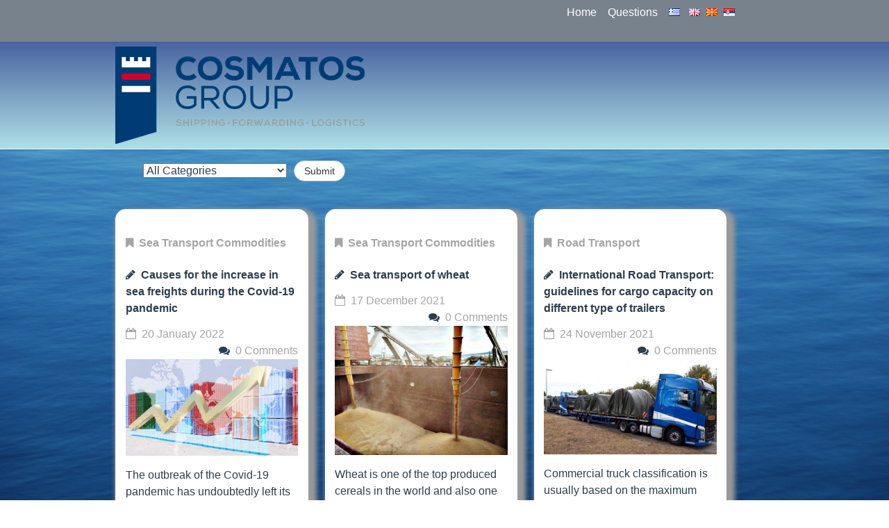

--- FILE ---
content_type: text/html; charset=UTF-8
request_url: https://www.cosmatosgroup.com/blog/?lang=en
body_size: 11866
content:
<!DOCTYPE html>
<html lang="en-GB" prefix="og: http://ogp.me/ns#">
<head>
<meta charset="UTF-8">
<meta name="viewport" content="width=device-width, initial-scale=1">
<link rel="profile" href="http://gmpg.org/xfn/11">
<link rel="pingback" href="https://www.cosmatosgroup.com/blog/xmlrpc.php">


<title>Cosmatos Group Corporate Blog - Corporate Blog</title>
<script>(function(d, s, id){
				 var js, fjs = d.getElementsByTagName(s)[0];
				 if (d.getElementById(id)) {return;}
				 js = d.createElement(s); js.id = id;
				 js.src = "//connect.facebook.net/en_US/sdk.js#xfbml=1&version=v2.6";
				 fjs.parentNode.insertBefore(js, fjs);
			   }(document, 'script', 'facebook-jssdk'));</script><meta name='robots' content='max-image-preview:large' />

<!-- This site is optimized with the Yoast SEO plugin v9.6 - https://yoast.com/wordpress/plugins/seo/ -->
<meta name="description" content="Corporate Blog"/>
<link rel="canonical" href="https://www.cosmatosgroup.com/blog/en/" />
<link rel="next" href="https://www.cosmatosgroup.com/blog/en/page/2/" />
<meta property="og:locale" content="en_GB" />
<meta property="og:locale:alternate" content="el_GR" />
<meta property="og:locale:alternate" content="mk_MK" />
<meta property="og:locale:alternate" content="sr_RS" />
<meta property="og:type" content="website" />
<meta property="og:title" content="Cosmatos Group Corporate Blog" />
<meta property="og:description" content="Our goal is to establish a knowledge database, in which our clients, and anyone who is interested in, can be informed about various topics." />
<meta property="og:url" content="https://www.cosmatosgroup.com/blog/en/" />
<meta property="og:site_name" content="Cosmatos Group Corporate Blog" />
<meta property="og:image" content="https://www.cosmatosgroup.com/blog/wp-content/uploads/2017/01/ekme.jpg" />
<meta property="og:image:secure_url" content="https://www.cosmatosgroup.com/blog/wp-content/uploads/2017/01/ekme.jpg" />
<meta property="og:image:width" content="1280" />
<meta property="og:image:height" content="960" />
<meta name="twitter:card" content="summary" />
<meta name="twitter:description" content="Corporate Blog" />
<meta name="twitter:title" content="Cosmatos Group Corporate Blog - Corporate Blog" />
<meta name="twitter:image" content="http://www.cosmatosgroup.com/blog/wp-content/uploads/2017/01/ekme.jpg" />
<script type='application/ld+json'>{"@context":"https://schema.org","@type":"WebSite","@id":"https://www.cosmatosgroup.com/blog/en/#website","url":"https://www.cosmatosgroup.com/blog/en/","name":"Cosmatos Group Corporate Blog","potentialAction":{"@type":"SearchAction","target":"https://www.cosmatosgroup.com/blog/en/?s={search_term_string}","query-input":"required name=search_term_string"}}</script>
<!-- / Yoast SEO plugin. -->

<link rel='dns-prefetch' href='//ws.sharethis.com' />
<link rel='dns-prefetch' href='//fonts.googleapis.com' />
<link rel='dns-prefetch' href='//maxcdn.bootstrapcdn.com' />
<link rel='dns-prefetch' href='//s.w.org' />
<link rel="alternate" type="application/rss+xml" title="Cosmatos Group Corporate Blog &raquo; Feed" href="https://www.cosmatosgroup.com/blog/en/feed/" />
<link rel="alternate" type="application/rss+xml" title="Cosmatos Group Corporate Blog &raquo; Comments Feed" href="https://www.cosmatosgroup.com/blog/en/comments/feed/" />
		<script type="text/javascript">
			window._wpemojiSettings = {"baseUrl":"https:\/\/s.w.org\/images\/core\/emoji\/13.0.1\/72x72\/","ext":".png","svgUrl":"https:\/\/s.w.org\/images\/core\/emoji\/13.0.1\/svg\/","svgExt":".svg","source":{"concatemoji":"https:\/\/www.cosmatosgroup.com\/blog\/wp-includes\/js\/wp-emoji-release.min.js?ver=5.7.14"}};
			!function(e,a,t){var n,r,o,i=a.createElement("canvas"),p=i.getContext&&i.getContext("2d");function s(e,t){var a=String.fromCharCode;p.clearRect(0,0,i.width,i.height),p.fillText(a.apply(this,e),0,0);e=i.toDataURL();return p.clearRect(0,0,i.width,i.height),p.fillText(a.apply(this,t),0,0),e===i.toDataURL()}function c(e){var t=a.createElement("script");t.src=e,t.defer=t.type="text/javascript",a.getElementsByTagName("head")[0].appendChild(t)}for(o=Array("flag","emoji"),t.supports={everything:!0,everythingExceptFlag:!0},r=0;r<o.length;r++)t.supports[o[r]]=function(e){if(!p||!p.fillText)return!1;switch(p.textBaseline="top",p.font="600 32px Arial",e){case"flag":return s([127987,65039,8205,9895,65039],[127987,65039,8203,9895,65039])?!1:!s([55356,56826,55356,56819],[55356,56826,8203,55356,56819])&&!s([55356,57332,56128,56423,56128,56418,56128,56421,56128,56430,56128,56423,56128,56447],[55356,57332,8203,56128,56423,8203,56128,56418,8203,56128,56421,8203,56128,56430,8203,56128,56423,8203,56128,56447]);case"emoji":return!s([55357,56424,8205,55356,57212],[55357,56424,8203,55356,57212])}return!1}(o[r]),t.supports.everything=t.supports.everything&&t.supports[o[r]],"flag"!==o[r]&&(t.supports.everythingExceptFlag=t.supports.everythingExceptFlag&&t.supports[o[r]]);t.supports.everythingExceptFlag=t.supports.everythingExceptFlag&&!t.supports.flag,t.DOMReady=!1,t.readyCallback=function(){t.DOMReady=!0},t.supports.everything||(n=function(){t.readyCallback()},a.addEventListener?(a.addEventListener("DOMContentLoaded",n,!1),e.addEventListener("load",n,!1)):(e.attachEvent("onload",n),a.attachEvent("onreadystatechange",function(){"complete"===a.readyState&&t.readyCallback()})),(n=t.source||{}).concatemoji?c(n.concatemoji):n.wpemoji&&n.twemoji&&(c(n.twemoji),c(n.wpemoji)))}(window,document,window._wpemojiSettings);
		</script>
		<style type="text/css">
img.wp-smiley,
img.emoji {
	display: inline !important;
	border: none !important;
	box-shadow: none !important;
	height: 1em !important;
	width: 1em !important;
	margin: 0 .07em !important;
	vertical-align: -0.1em !important;
	background: none !important;
	padding: 0 !important;
}
</style>
	<link rel='stylesheet' id='yarppWidgetCss-css'  href='https://www.cosmatosgroup.com/blog/wp-content/plugins/yet-another-related-posts-plugin/style/widget.css?ver=5.7.14' type='text/css' media='all' />
<link rel='stylesheet' id='wp-block-library-css'  href='https://www.cosmatosgroup.com/blog/wp-includes/css/dist/block-library/style.min.css?ver=5.7.14' type='text/css' media='all' />
<link rel='stylesheet' id='mpp_gutenberg-css'  href='https://www.cosmatosgroup.com/blog/wp-content/plugins/metronet-profile-picture/css/front-end-gutenberg.css?ver=2.1.2' type='text/css' media='all' />
<link rel='stylesheet' id='contact-form-7-css'  href='https://www.cosmatosgroup.com/blog/wp-content/plugins/contact-form-7/includes/css/styles.css?ver=5.1.1' type='text/css' media='all' />
<link rel='stylesheet' id='responsive-lightbox-tosrus-css'  href='https://www.cosmatosgroup.com/blog/wp-content/plugins/responsive-lightbox/assets/tosrus/css/jquery.tosrus.min.all.css?ver=2.1.0' type='text/css' media='all' />
<link rel='stylesheet' id='searchandfilter-css'  href='https://www.cosmatosgroup.com/blog/wp-content/plugins/search-filter/style.css?ver=1' type='text/css' media='all' />
<link rel='stylesheet' id='simple-share-buttons-adder-indie-css'  href='//fonts.googleapis.com/css?family=Indie+Flower&#038;ver=5.7.14' type='text/css' media='all' />
<link rel='stylesheet' id='simple-share-buttons-adder-font-awesome-css'  href='//maxcdn.bootstrapcdn.com/font-awesome/4.3.0/css/font-awesome.min.css?ver=5.7.14' type='text/css' media='all' />
<link rel='stylesheet' id='cssnews-css'  href='https://www.cosmatosgroup.com/blog/wp-content/plugins/sp-news-and-widget/assets/css/stylenews.css?ver=4.1.4' type='text/css' media='all' />
<link rel='stylesheet' id='widgetopts-styles-css'  href='https://www.cosmatosgroup.com/blog/wp-content/plugins/widget-options/assets/css/widget-options.css' type='text/css' media='all' />
<link rel='stylesheet' id='cssblog-css'  href='https://www.cosmatosgroup.com/blog/wp-content/plugins/wp-blog-and-widgets/css/styleblog.css?ver=1.6.1' type='text/css' media='all' />
<link rel='stylesheet' id='blooster-google-fonts-css'  href='http://fonts.googleapis.com/css?family=Sanchez%3A400%2C400italic&#038;ver=5.7.14' type='text/css' media='all' />
<link rel='stylesheet' id='blooster-style-css'  href='https://www.cosmatosgroup.com/blog/wp-content/themes/blooster/style.css?ver=5.7.14' type='text/css' media='all' />
<link rel='stylesheet' id='font-awesome-css'  href='https://www.cosmatosgroup.com/blog/wp-content/themes/blooster/css/font-awesome.css?ver=5.7.14' type='text/css' media='all' />
<script type='text/javascript' src='https://www.cosmatosgroup.com/blog/wp-includes/js/jquery/jquery.min.js?ver=3.5.1' id='jquery-core-js'></script>
<script type='text/javascript' src='https://www.cosmatosgroup.com/blog/wp-includes/js/jquery/jquery-migrate.min.js?ver=3.3.2' id='jquery-migrate-js'></script>
<script type='text/javascript' src='https://www.cosmatosgroup.com/blog/wp-content/plugins/anything-popup/anything-popup.js?ver=5.7.14' id='anything-popup-js-js'></script>
<script type='text/javascript' src='https://www.cosmatosgroup.com/blog/wp-content/plugins/responsive-lightbox/assets/tosrus/js/jquery.tosrus.min.all.js?ver=2.1.0' id='responsive-lightbox-tosrus-js'></script>
<script type='text/javascript' src='https://www.cosmatosgroup.com/blog/wp-content/plugins/responsive-lightbox/assets/infinitescroll/infinite-scroll.pkgd.min.js?ver=5.7.14' id='responsive-lightbox-infinite-scroll-js'></script>
<script type='text/javascript' id='responsive-lightbox-js-extra'>
/* <![CDATA[ */
var rlArgs = {"script":"tosrus","selector":"lightbox","customEvents":"","activeGalleries":"1","effect":"slide","infinite":"1","keys":"0","autoplay":"0","pauseOnHover":"0","timeout":"4000","pagination":"1","paginationType":"bullets","closeOnClick":"0","woocommerce_gallery":"0","ajaxurl":"https:\/\/www.cosmatosgroup.com\/blog\/wp-admin\/admin-ajax.php","nonce":"12465d7cb9"};
/* ]]> */
</script>
<script type='text/javascript' src='https://www.cosmatosgroup.com/blog/wp-content/plugins/responsive-lightbox/js/front.js?ver=2.1.0' id='responsive-lightbox-js'></script>
<script id='st_insights_js' type='text/javascript' src='https://ws.sharethis.com/button/st_insights.js?publisher=4d48b7c5-0ae3-43d4-bfbe-3ff8c17a8ae6&#038;product=simpleshare' id='ssba-sharethis-js'></script>
<script type='text/javascript' src='https://www.cosmatosgroup.com/blog/wp-content/plugins/sp-news-and-widget/assets/js/jquery.newstape.js?ver=4.1.4' id='vnewsticker-js'></script>
<script type='text/javascript' src='https://www.cosmatosgroup.com/blog/wp-content/plugins/sp-news-and-widget/assets/js/sp-news-public.js?ver=4.1.4' id='sp-news-public-js'></script>
<link rel="https://api.w.org/" href="https://www.cosmatosgroup.com/blog/wp-json/" /><link rel="EditURI" type="application/rsd+xml" title="RSD" href="https://www.cosmatosgroup.com/blog/xmlrpc.php?rsd" />
<link rel="wlwmanifest" type="application/wlwmanifest+xml" href="https://www.cosmatosgroup.com/blog/wp-includes/wlwmanifest.xml" /> 
<meta name="generator" content="WordPress 5.7.14" />
<style>
.unselectable
{
-moz-user-select:none;
-webkit-user-select:none;
cursor: default;
}
html
{
-webkit-touch-callout: none;
-webkit-user-select: none;
-khtml-user-select: none;
-moz-user-select: none;
-ms-user-select: none;
user-select: none;
-webkit-tap-highlight-color: rgba(0,0,0,0);
}
</style>
<script id="wpcp_css_disable_selection" type="text/javascript">
var e = document.getElementsByTagName('body')[0];
if(e)
{
	e.setAttribute('unselectable',on);
}
</script>
<meta property="fb:app_id" content=""><meta property="fb:admins" content="">        <div id="fb-root"></div>
        <script>(function (d, s, id) {
                var js, fjs = d.getElementsByTagName(s)[0];
                if (d.getElementById(id))
                    return;
                js = d.createElement(s);
                js.id = id;
                js.src = "//connect.facebook.net/en_US/sdk.js#xfbml=1&version=v2.0";
                fjs.parentNode.insertBefore(js, fjs);
            }(document, 'script', 'facebook-jssdk'));</script>
        <link rel="alternate" href="https://www.cosmatosgroup.com/blog/el/" hreflang="el" />
<link rel="alternate" href="https://www.cosmatosgroup.com/blog/en/" hreflang="en" />
<link rel="alternate" href="https://www.cosmatosgroup.com/blog/mk/" hreflang="mk" />
<link rel="alternate" href="https://www.cosmatosgroup.com/blog/sr/" hreflang="sr" />
<link rel="alternate" href="https://www.cosmatosgroup.com/blog/" hreflang="x-default" />
<style type="text/css" id="custom-background-css">
body.custom-background { background-image: url("https://www.cosmatosgroup.com/blog/wp-content/uploads/2016/12/sea_ocean_water_110563_1920x1080.jpg"); background-position: center center; background-size: cover; background-repeat: no-repeat; background-attachment: fixed; }
</style>
	
<script src="https://ajax.googleapis.com/ajax/libs/jquery/1.12.2/jquery.min.js"></script>

<script>
	(function($) {
		$(document).ready(function() {
        	$('.flip').click(function() {
  			var panel = $(this).next('.panel');
  			$('.panel').not(panel).slideUp(500); // <--- slide up all other .panel except the current one
  			panel.slideToggle(500);
		});
    	});
})(jQuery);
</script>

</head>

<body class="home blog custom-background unselectable group-blog">

    
<div id="page" class="hfeed site">
	<a class="skip-link screen-reader-text" href="#content">Skip to content</a>
<div class="ribbon">
	<div class="polylang">	<li class="lang-item lang-item-36 lang-item-el lang-item-first"><a lang="el" hreflang="el" href="https://www.cosmatosgroup.com/blog/el/"><img src="[data-uri]" title="Ελληνικά" alt="Ελληνικά" /><span style="margin-left:0.3em;"></span></a></li>
	<li class="lang-item lang-item-6 lang-item-en current-lang"><a lang="en-GB" hreflang="en-GB" href="https://www.cosmatosgroup.com/blog/en/"><img src="[data-uri]" title="English" alt="English" /><span style="margin-left:0.3em;"></span></a></li>
	<li class="lang-item lang-item-242 lang-item-mk"><a lang="mk-MK" hreflang="mk-MK" href="https://www.cosmatosgroup.com/blog/mk/"><img src="[data-uri]" title="македонски јазик" alt="македонски јазик" /><span style="margin-left:0.3em;"></span></a></li>
	<li class="lang-item lang-item-245 lang-item-sr"><a lang="sr-RS" hreflang="sr-RS" href="https://www.cosmatosgroup.com/blog/sr/"><img src="[data-uri]" title="Српски језик" alt="Српски језик" /><span style="margin-left:0.3em;"></span></a></li>
</div>&nbsp;&nbsp;
	<div class="polylang"><nav id="site-navigation" class="main-navigation" role="navigation">
	<button class="menu-toggle">Primary Menu</button>
	<div class="menu-blog-en-container"><ul id="menu-blog-en" class="menu"><li id="menu-item-3135" class="menu-item menu-item-type-custom menu-item-object-custom current-menu-item menu-item-home menu-item-3135"><a href="https://www.cosmatosgroup.com/blog/en/">Home</a></li>
<li id="menu-item-3139" class="menu-item menu-item-type-post_type menu-item-object-page menu-item-3139"><a href="https://www.cosmatosgroup.com/blog/en/your-questions/">Questions</a></li>
</ul></div>&nbsp;&nbsp;</div>
	</nav><!-- #site-navigation -->

</div>

	<header id="masthead" class="site-header" role="banner">
		<div class="site-branding">
			<!--<h1 class="site-title"><a href="https://www.cosmatosgroup.com/blog/en/" rel="home">Cosmatos Group Corporate Blog</a></h1>-->
			<a href="https://www.cosmatosgroup.com/blog/en/" rel="home"><img src="https://www.cosmatosgroup.com/blog/wp-content/uploads/2017/05/CosmatosGroup_Large.png" /></a>
			<h2 class="site-description">Corporate Blog</h2>
			
		</div>
            

                
	</header><!-- #masthead -->    
	

	<div id="primary" class="content-area-home">
	    
				<form action="" method="post" class="searchandfilter">
					<div>
						<ul><li><select  name='ofcategory' id='ofcategory' class='postform' >
	<option value='0' selected='selected'>All Categories</option>
	<option class="level-0" value="378">General</option>
	<option class="level-0" value="350">Road Transport</option>
	<option class="level-0" value="77">Sea Transport</option>
	<option class="level-1" value="99">&nbsp;&nbsp;&nbsp;Documentation</option>
	<option class="level-1" value="418">&nbsp;&nbsp;&nbsp;Commodities</option>
	<option class="level-1" value="105">&nbsp;&nbsp;&nbsp;Shipping Terms</option>
	<option class="level-1" value="170">&nbsp;&nbsp;&nbsp;Oversized Cargo</option>
	<option class="level-1" value="214">&nbsp;&nbsp;&nbsp;Owners Matters</option>
	<option class="level-0" value="314">Customs</option>
	<option class="level-0" value="152">Cargo Insurance</option>
	<option class="level-0" value="179">Legal Issues</option>
	<option class="level-1" value="185">&nbsp;&nbsp;&nbsp;Liability in transportation</option>
	<option class="level-0" value="82">Storage</option>
	<option class="level-1" value="163">&nbsp;&nbsp;&nbsp;Dangerous Goods</option>
	<option class="level-1" value="93">&nbsp;&nbsp;&nbsp;Customs Procedures</option>
	<option class="level-1" value="221">&nbsp;&nbsp;&nbsp;Supply Chain</option>
	<option class="level-0" value="200">Yachting</option>
</select>
<input type="hidden" name="ofcategory_operator" value="and" /></li><li><input type="hidden" name="ofsubmitted" value="1">
							<input type="submit" value="Submit">
						</li></ul></div>
				</form>		<main id="main" class="site-main home-main" role="main">
                        
		
						                    
                        <div class="blooster-box">
                            
				
<article id="post-4391" class="post-4391 post type-post status-publish format-standard has-post-thumbnail hentry category-sea-transport category-commodities tag-496">
	<header class="entry-header">
                <h4><i class="fa fa-bookmark"></i><a href="https://www.cosmatosgroup.com/blog/en/category/sea-transport/" rel="category tag">Sea Transport</a> <a href="https://www.cosmatosgroup.com/blog/en/category/sea-transport/commodities/" rel="category tag">Commodities</a></h4>
		<h1 class="entry-title"><i class="fa fa-pencil stx"></i><a href="https://www.cosmatosgroup.com/blog/en/causes-for-the-increase-in-sea-freights-during-the-covid-19-pandemic/" rel="bookmark">Causes for the increase in sea freights during the Covid-19 pandemic</a></h1>
				<div class="entry-meta">
			<span class="posted-on"><a href="https://www.cosmatosgroup.com/blog/en/causes-for-the-increase-in-sea-freights-during-the-covid-19-pandemic/" rel="bookmark"><i class="fa fa-calendar-o"></i><time class="entry-date published" datetime="2022-01-20T12:43:04+03:00">20 January 2022</time><time class="updated" datetime="2022-02-08T11:10:17+03:00">8 February 2022</time></a></span><span class="byline"> by <span class="author vcard"><a class="url fn n" href="https://www.cosmatosgroup.com/blog/en/author/cosmatos/">cosmatos</a></span></span><span class="comments-link"><i class="fa fa-comments"></i><a href="https://www.cosmatosgroup.com/blog/en/causes-for-the-increase-in-sea-freights-during-the-covid-19-pandemic/#respond"><span class="dsq-postid" data-dsqidentifier="4391 https://www.cosmatosgroup.com/blog/?p=4391">No comments</span></a></span>		</div><!-- .entry-meta -->
			</header><!-- .entry-header -->

	<div class="entry-content">
		<img width="340" height="191" src="https://www.cosmatosgroup.com/blog/wp-content/uploads/2022/01/container_freight_price_increase-340x191.jpeg" class="attachment-post-thumbnail size-post-thumbnail wp-post-image" alt="" loading="lazy" srcset="https://www.cosmatosgroup.com/blog/wp-content/uploads/2022/01/container_freight_price_increase-340x191.jpeg 340w, https://www.cosmatosgroup.com/blog/wp-content/uploads/2022/01/container_freight_price_increase-768x432.jpeg 768w, https://www.cosmatosgroup.com/blog/wp-content/uploads/2022/01/container_freight_price_increase-1536x864.jpeg 1536w, https://www.cosmatosgroup.com/blog/wp-content/uploads/2022/01/container_freight_price_increase.jpeg 1920w" sizes="(max-width: 340px) 100vw, 340px" />            <p>
                
The outbreak of the Covid-19 pandemic has undoubtedly left its mark on the supply chain, which encountered great difficulties.

Sea transport, ...<span class="readmore" ><br/><br/><a href="https://www.cosmatosgroup.com/blog/en/causes-for-the-increase-in-sea-freights-during-the-covid-19-pandemic/" title="Causes for the increase in sea freights during the Covid-19 pandemic">  Read more &#187;</a></span>            </p> 
            
            
               
			</div><!-- .entry-content -->

	<footer class="entry-footer">
		<span class="cat-links">Posted in <a href="https://www.cosmatosgroup.com/blog/en/category/sea-transport/" rel="category tag">Sea Transport</a>, <a href="https://www.cosmatosgroup.com/blog/en/category/sea-transport/commodities/" rel="category tag">Commodities</a></span><span class="tags-links"><i class="fa fa-thumb-tack"></i><a href="https://www.cosmatosgroup.com/blog/en/tag/043/" rel="tag">043</a></span>	</footer><!-- .entry-footer -->
</article><!-- #post-## -->                             <hr class="theline">
                             
                        </div><!--box-->
                             
			                    
                        <div class="blooster-box">
                            
				
<article id="post-4357" class="post-4357 post type-post status-publish format-standard has-post-thumbnail hentry category-sea-transport category-commodities tag-492">
	<header class="entry-header">
                <h4><i class="fa fa-bookmark"></i><a href="https://www.cosmatosgroup.com/blog/en/category/sea-transport/" rel="category tag">Sea Transport</a> <a href="https://www.cosmatosgroup.com/blog/en/category/sea-transport/commodities/" rel="category tag">Commodities</a></h4>
		<h1 class="entry-title"><i class="fa fa-pencil stx"></i><a href="https://www.cosmatosgroup.com/blog/en/sea-transport-of-wheat/" rel="bookmark">Sea transport of wheat</a></h1>
				<div class="entry-meta">
			<span class="posted-on"><a href="https://www.cosmatosgroup.com/blog/en/sea-transport-of-wheat/" rel="bookmark"><i class="fa fa-calendar-o"></i><time class="entry-date published" datetime="2021-12-17T14:53:21+03:00">17 December 2021</time><time class="updated" datetime="2021-12-17T16:25:25+03:00">17 December 2021</time></a></span><span class="byline"> by <span class="author vcard"><a class="url fn n" href="https://www.cosmatosgroup.com/blog/en/author/cosmatos/">cosmatos</a></span></span><span class="comments-link"><i class="fa fa-comments"></i><a href="https://www.cosmatosgroup.com/blog/en/sea-transport-of-wheat/#respond"><span class="dsq-postid" data-dsqidentifier="4357 https://www.cosmatosgroup.com/blog/?p=4357">No comments</span></a></span>		</div><!-- .entry-meta -->
			</header><!-- .entry-header -->

	<div class="entry-content">
		<img width="340" height="255" src="https://www.cosmatosgroup.com/blog/wp-content/uploads/2021/12/cosmatosgroup_wheat_loading-340x255.jpg" class="attachment-post-thumbnail size-post-thumbnail wp-post-image" alt="" loading="lazy" srcset="https://www.cosmatosgroup.com/blog/wp-content/uploads/2021/12/cosmatosgroup_wheat_loading-340x255.jpg 340w, https://www.cosmatosgroup.com/blog/wp-content/uploads/2021/12/cosmatosgroup_wheat_loading-768x576.jpg 768w, https://www.cosmatosgroup.com/blog/wp-content/uploads/2021/12/cosmatosgroup_wheat_loading.jpg 1440w" sizes="(max-width: 340px) 100vw, 340px" />            <p>
                

Wheat is one of the top produced cereals in the world and also one of the most difficult and dangerous ...<span class="readmore" ><br/><br/><a href="https://www.cosmatosgroup.com/blog/en/sea-transport-of-wheat/" title="Sea transport of wheat">  Read more &#187;</a></span>            </p> 
            
            
               
			</div><!-- .entry-content -->

	<footer class="entry-footer">
		<span class="cat-links">Posted in <a href="https://www.cosmatosgroup.com/blog/en/category/sea-transport/" rel="category tag">Sea Transport</a>, <a href="https://www.cosmatosgroup.com/blog/en/category/sea-transport/commodities/" rel="category tag">Commodities</a></span><span class="tags-links"><i class="fa fa-thumb-tack"></i><a href="https://www.cosmatosgroup.com/blog/en/tag/042/" rel="tag">042</a></span>	</footer><!-- .entry-footer -->
</article><!-- #post-## -->                             <hr class="theline">
                             
                        </div><!--box-->
                             
			                    
                        <div class="blooster-box">
                            
				
<article id="post-4306" class="post-4306 post type-post status-publish format-standard has-post-thumbnail hentry category-road-transport tag-487">
	<header class="entry-header">
                <h4><i class="fa fa-bookmark"></i><a href="https://www.cosmatosgroup.com/blog/en/category/road-transport/" rel="category tag">Road Transport</a></h4>
		<h1 class="entry-title"><i class="fa fa-pencil stx"></i><a href="https://www.cosmatosgroup.com/blog/en/international-road-transport-guidelines-for-cargo-capacity-on-different-type-of-trailers/" rel="bookmark">International Road Transport: guidelines for cargo capacity on different type of trailers</a></h1>
				<div class="entry-meta">
			<span class="posted-on"><a href="https://www.cosmatosgroup.com/blog/en/international-road-transport-guidelines-for-cargo-capacity-on-different-type-of-trailers/" rel="bookmark"><i class="fa fa-calendar-o"></i><time class="entry-date published" datetime="2021-11-24T18:03:58+03:00">24 November 2021</time><time class="updated" datetime="2021-12-17T14:30:10+03:00">17 December 2021</time></a></span><span class="byline"> by <span class="author vcard"><a class="url fn n" href="https://www.cosmatosgroup.com/blog/en/author/kaimakami/">Roula Kaimakami</a></span></span><span class="comments-link"><i class="fa fa-comments"></i><a href="https://www.cosmatosgroup.com/blog/en/international-road-transport-guidelines-for-cargo-capacity-on-different-type-of-trailers/#respond"><span class="dsq-postid" data-dsqidentifier="4306 https://www.cosmatosgroup.com/blog/?p=4306">No comments</span></a></span>		</div><!-- .entry-meta -->
			</header><!-- .entry-header -->

	<div class="entry-content">
		<img width="340" height="188" src="https://www.cosmatosgroup.com/blog/wp-content/uploads/2021/11/cosmatos_refinery_parts_germany_greece_1-340x188.jpg" class="attachment-post-thumbnail size-post-thumbnail wp-post-image" alt="" loading="lazy" srcset="https://www.cosmatosgroup.com/blog/wp-content/uploads/2021/11/cosmatos_refinery_parts_germany_greece_1-340x188.jpg 340w, https://www.cosmatosgroup.com/blog/wp-content/uploads/2021/11/cosmatos_refinery_parts_germany_greece_1-768x425.jpg 768w, https://www.cosmatosgroup.com/blog/wp-content/uploads/2021/11/cosmatos_refinery_parts_germany_greece_1-1536x849.jpg 1536w, https://www.cosmatosgroup.com/blog/wp-content/uploads/2021/11/cosmatos_refinery_parts_germany_greece_1.jpg 1599w" sizes="(max-width: 340px) 100vw, 340px" />            <p>
                

Commercial truck classification is usually based on the maximum loaded weight of the truck using the transport unit gross weight ...<span class="readmore" ><br/><br/><a href="https://www.cosmatosgroup.com/blog/en/international-road-transport-guidelines-for-cargo-capacity-on-different-type-of-trailers/" title="International Road Transport: guidelines for cargo capacity on different type of trailers">  Read more &#187;</a></span>            </p> 
            
            
               
			</div><!-- .entry-content -->

	<footer class="entry-footer">
		<span class="cat-links">Posted in <a href="https://www.cosmatosgroup.com/blog/en/category/road-transport/" rel="category tag">Road Transport</a></span><span class="tags-links"><i class="fa fa-thumb-tack"></i><a href="https://www.cosmatosgroup.com/blog/en/tag/041/" rel="tag">041</a></span>	</footer><!-- .entry-footer -->
</article><!-- #post-## -->                             <hr class="theline">
                             
                        </div><!--box-->
                             
			                    
                        <div class="blooster-box">
                            
				
<article id="post-4288" class="post-4288 post type-post status-publish format-standard has-post-thumbnail hentry category-sea-transport category-documentation category-shipping-terms tag-482">
	<header class="entry-header">
                <h4><i class="fa fa-bookmark"></i><a href="https://www.cosmatosgroup.com/blog/en/category/sea-transport/" rel="category tag">Sea Transport</a> <a href="https://www.cosmatosgroup.com/blog/en/category/sea-transport/documentation/" rel="category tag">Documentation</a> <a href="https://www.cosmatosgroup.com/blog/en/category/sea-transport/shipping-terms/" rel="category tag">Shipping Terms</a></h4>
		<h1 class="entry-title"><i class="fa fa-pencil stx"></i><a href="https://www.cosmatosgroup.com/blog/en/container-shipping-to-africa-ectn-certificate/" rel="bookmark">Container shipping to Africa &#038; ECTN certificate</a></h1>
				<div class="entry-meta">
			<span class="posted-on"><a href="https://www.cosmatosgroup.com/blog/en/container-shipping-to-africa-ectn-certificate/" rel="bookmark"><i class="fa fa-calendar-o"></i><time class="entry-date published" datetime="2021-10-13T14:21:43+03:00">13 October 2021</time><time class="updated" datetime="2021-10-13T14:52:25+03:00">13 October 2021</time></a></span><span class="byline"> by <span class="author vcard"><a class="url fn n" href="https://www.cosmatosgroup.com/blog/en/author/cosmatos/">cosmatos</a></span></span><span class="comments-link"><i class="fa fa-comments"></i><a href="https://www.cosmatosgroup.com/blog/en/container-shipping-to-africa-ectn-certificate/#respond"><span class="dsq-postid" data-dsqidentifier="4288 https://www.cosmatosgroup.com/blog/?p=4288">No comments</span></a></span>		</div><!-- .entry-meta -->
			</header><!-- .entry-header -->

	<div class="entry-content">
		<img width="340" height="227" src="https://www.cosmatosgroup.com/blog/wp-content/uploads/2021/10/cosmatosgroup_container_africa-340x227.jpeg" class="attachment-post-thumbnail size-post-thumbnail wp-post-image" alt="" loading="lazy" srcset="https://www.cosmatosgroup.com/blog/wp-content/uploads/2021/10/cosmatosgroup_container_africa-340x227.jpeg 340w, https://www.cosmatosgroup.com/blog/wp-content/uploads/2021/10/cosmatosgroup_container_africa-768x512.jpeg 768w, https://www.cosmatosgroup.com/blog/wp-content/uploads/2021/10/cosmatosgroup_container_africa-1536x1024.jpeg 1536w, https://www.cosmatosgroup.com/blog/wp-content/uploads/2021/10/cosmatosgroup_container_africa.jpeg 1920w" sizes="(max-width: 340px) 100vw, 340px" />            <p>
                

When shipping a container to Africa, some additional documents and special procedures are often required depending on the destination country.

Many ...<span class="readmore" ><br/><br/><a href="https://www.cosmatosgroup.com/blog/en/container-shipping-to-africa-ectn-certificate/" title="Container shipping to Africa &#038; ECTN certificate">  Read more &#187;</a></span>            </p> 
            
            
               
			</div><!-- .entry-content -->

	<footer class="entry-footer">
		<span class="cat-links">Posted in <a href="https://www.cosmatosgroup.com/blog/en/category/sea-transport/" rel="category tag">Sea Transport</a>, <a href="https://www.cosmatosgroup.com/blog/en/category/sea-transport/documentation/" rel="category tag">Documentation</a>, <a href="https://www.cosmatosgroup.com/blog/en/category/sea-transport/shipping-terms/" rel="category tag">Shipping Terms</a></span><span class="tags-links"><i class="fa fa-thumb-tack"></i><a href="https://www.cosmatosgroup.com/blog/en/tag/040/" rel="tag">040</a></span>	</footer><!-- .entry-footer -->
</article><!-- #post-## -->                             <hr class="theline">
                             
                        </div><!--box-->
                             
			                    
                        <div class="blooster-box">
                            
				
<article id="post-4278" class="post-4278 post type-post status-publish format-standard has-post-thumbnail hentry category-storage category-supply-chain tag-477">
	<header class="entry-header">
                <h4><i class="fa fa-bookmark"></i><a href="https://www.cosmatosgroup.com/blog/en/category/storage/" rel="category tag">Storage</a> <a href="https://www.cosmatosgroup.com/blog/en/category/storage/supply-chain/" rel="category tag">Supply Chain</a></h4>
		<h1 class="entry-title"><i class="fa fa-pencil stx"></i><a href="https://www.cosmatosgroup.com/blog/en/the-supply-chain-network-in-the-post-covid-era-the-new-normal/" rel="bookmark">The supply chain network in the post-covid era; The new normal</a></h1>
				<div class="entry-meta">
			<span class="posted-on"><a href="https://www.cosmatosgroup.com/blog/en/the-supply-chain-network-in-the-post-covid-era-the-new-normal/" rel="bookmark"><i class="fa fa-calendar-o"></i><time class="entry-date published" datetime="2021-09-07T13:28:34+03:00">7 September 2021</time><time class="updated" datetime="2021-09-07T13:41:04+03:00">7 September 2021</time></a></span><span class="byline"> by <span class="author vcard"><a class="url fn n" href="https://www.cosmatosgroup.com/blog/en/author/kaimakami/">Roula Kaimakami</a></span></span><span class="comments-link"><i class="fa fa-comments"></i><a href="https://www.cosmatosgroup.com/blog/en/the-supply-chain-network-in-the-post-covid-era-the-new-normal/#respond"><span class="dsq-postid" data-dsqidentifier="4278 https://www.cosmatosgroup.com/blog/?p=4278">No comments</span></a></span>		</div><!-- .entry-meta -->
			</header><!-- .entry-header -->

	<div class="entry-content">
		<img width="340" height="248" src="https://www.cosmatosgroup.com/blog/wp-content/uploads/2021/09/covid_logistics_web-340x248.jpeg" class="attachment-post-thumbnail size-post-thumbnail wp-post-image" alt="" loading="lazy" srcset="https://www.cosmatosgroup.com/blog/wp-content/uploads/2021/09/covid_logistics_web-340x248.jpeg 340w, https://www.cosmatosgroup.com/blog/wp-content/uploads/2021/09/covid_logistics_web-768x560.jpeg 768w, https://www.cosmatosgroup.com/blog/wp-content/uploads/2021/09/covid_logistics_web-1536x1120.jpeg 1536w, https://www.cosmatosgroup.com/blog/wp-content/uploads/2021/09/covid_logistics_web.jpeg 1920w" sizes="(max-width: 340px) 100vw, 340px" />            <p>
                

Closed borders, staff limitations, stock-outs, lack of raw materials, unexpected peaks in demand and sudden mobility restrictions&#8230; 
The transport and ...<span class="readmore" ><br/><br/><a href="https://www.cosmatosgroup.com/blog/en/the-supply-chain-network-in-the-post-covid-era-the-new-normal/" title="The supply chain network in the post-covid era; The new normal">  Read more &#187;</a></span>            </p> 
            
            
               
			</div><!-- .entry-content -->

	<footer class="entry-footer">
		<span class="cat-links">Posted in <a href="https://www.cosmatosgroup.com/blog/en/category/storage/" rel="category tag">Storage</a>, <a href="https://www.cosmatosgroup.com/blog/en/category/storage/supply-chain/" rel="category tag">Supply Chain</a></span><span class="tags-links"><i class="fa fa-thumb-tack"></i><a href="https://www.cosmatosgroup.com/blog/en/tag/039/" rel="tag">039</a></span>	</footer><!-- .entry-footer -->
</article><!-- #post-## -->                             <hr class="theline">
                             
                        </div><!--box-->
                             
			                    
                        <div class="blooster-box">
                            
				
<article id="post-4266" class="post-4266 post type-post status-publish format-standard has-post-thumbnail hentry category-sea-transport category-documentation category-owners-matters tag-472">
	<header class="entry-header">
                <h4><i class="fa fa-bookmark"></i><a href="https://www.cosmatosgroup.com/blog/en/category/sea-transport/" rel="category tag">Sea Transport</a> <a href="https://www.cosmatosgroup.com/blog/en/category/sea-transport/documentation/" rel="category tag">Documentation</a> <a href="https://www.cosmatosgroup.com/blog/en/category/sea-transport/owners-matters/" rel="category tag">Owners Matters</a></h4>
		<h1 class="entry-title"><i class="fa fa-pencil stx"></i><a href="https://www.cosmatosgroup.com/blog/en/updated-guidelines-for-commercial-ships-when-approaching-greek-ports/" rel="bookmark">Updated guidelines for commercial ships when approaching Greek ports</a></h1>
				<div class="entry-meta">
			<span class="posted-on"><a href="https://www.cosmatosgroup.com/blog/en/updated-guidelines-for-commercial-ships-when-approaching-greek-ports/" rel="bookmark"><i class="fa fa-calendar-o"></i><time class="entry-date published" datetime="2021-08-02T14:59:14+03:00">2 August 2021</time><time class="updated" datetime="2021-08-12T11:20:46+03:00">12 August 2021</time></a></span><span class="byline"> by <span class="author vcard"><a class="url fn n" href="https://www.cosmatosgroup.com/blog/en/author/cosmatos/">cosmatos</a></span></span><span class="comments-link"><i class="fa fa-comments"></i><a href="https://www.cosmatosgroup.com/blog/en/updated-guidelines-for-commercial-ships-when-approaching-greek-ports/#respond"><span class="dsq-postid" data-dsqidentifier="4266 https://www.cosmatosgroup.com/blog/?p=4266">No comments</span></a></span>		</div><!-- .entry-meta -->
			</header><!-- .entry-header -->

	<div class="entry-content">
		<img width="340" height="191" src="https://www.cosmatosgroup.com/blog/wp-content/uploads/2021/08/cosmatosgroup_commercial_ships_greek_ports-340x191.jpeg" class="attachment-post-thumbnail size-post-thumbnail wp-post-image" alt="" loading="lazy" srcset="https://www.cosmatosgroup.com/blog/wp-content/uploads/2021/08/cosmatosgroup_commercial_ships_greek_ports-340x191.jpeg 340w, https://www.cosmatosgroup.com/blog/wp-content/uploads/2021/08/cosmatosgroup_commercial_ships_greek_ports-768x432.jpeg 768w, https://www.cosmatosgroup.com/blog/wp-content/uploads/2021/08/cosmatosgroup_commercial_ships_greek_ports-1536x864.jpeg 1536w, https://www.cosmatosgroup.com/blog/wp-content/uploads/2021/08/cosmatosgroup_commercial_ships_greek_ports.jpeg 1920w" sizes="(max-width: 340px) 100vw, 340px" />            <p>
                

According to the International Ship and Port Facility Security (ISPS) Code and the current rules applicable, regulating Port Security Control ...<span class="readmore" ><br/><br/><a href="https://www.cosmatosgroup.com/blog/en/updated-guidelines-for-commercial-ships-when-approaching-greek-ports/" title="Updated guidelines for commercial ships when approaching Greek ports">  Read more &#187;</a></span>            </p> 
            
            
               
			</div><!-- .entry-content -->

	<footer class="entry-footer">
		<span class="cat-links">Posted in <a href="https://www.cosmatosgroup.com/blog/en/category/sea-transport/" rel="category tag">Sea Transport</a>, <a href="https://www.cosmatosgroup.com/blog/en/category/sea-transport/documentation/" rel="category tag">Documentation</a>, <a href="https://www.cosmatosgroup.com/blog/en/category/sea-transport/owners-matters/" rel="category tag">Owners Matters</a></span><span class="tags-links"><i class="fa fa-thumb-tack"></i><a href="https://www.cosmatosgroup.com/blog/en/tag/038/" rel="tag">038</a></span>	</footer><!-- .entry-footer -->
</article><!-- #post-## -->                             <hr class="theline">
                             
                        </div><!--box-->
                             
			                    
                        <div class="blooster-box">
                            
				
<article id="post-4257" class="post-4257 post type-post status-publish format-standard has-post-thumbnail hentry category-general category-sea-transport tag-468">
	<header class="entry-header">
                <h4><i class="fa fa-bookmark"></i><a href="https://www.cosmatosgroup.com/blog/en/category/general/" rel="category tag">General</a> <a href="https://www.cosmatosgroup.com/blog/en/category/sea-transport/" rel="category tag">Sea Transport</a></h4>
		<h1 class="entry-title"><i class="fa fa-pencil stx"></i><a href="https://www.cosmatosgroup.com/blog/en/chinas-extravagant-plan-for-canal-trade-route-from-greece-to-central-europe/" rel="bookmark">China’s Extravagant Plan for Canal Trade Route from Greece to Central Europe</a></h1>
				<div class="entry-meta">
			<span class="posted-on"><a href="https://www.cosmatosgroup.com/blog/en/chinas-extravagant-plan-for-canal-trade-route-from-greece-to-central-europe/" rel="bookmark"><i class="fa fa-calendar-o"></i><time class="entry-date published" datetime="2021-07-20T12:05:17+03:00">20 July 2021</time><time class="updated" datetime="2021-07-20T12:15:36+03:00">20 July 2021</time></a></span><span class="byline"> by <span class="author vcard"><a class="url fn n" href="https://www.cosmatosgroup.com/blog/en/author/cosmatos/">cosmatos</a></span></span><span class="comments-link"><i class="fa fa-comments"></i><a href="https://www.cosmatosgroup.com/blog/en/chinas-extravagant-plan-for-canal-trade-route-from-greece-to-central-europe/#respond"><span class="dsq-postid" data-dsqidentifier="4257 https://www.cosmatosgroup.com/blog/?p=4257">No comments</span></a></span>		</div><!-- .entry-meta -->
			</header><!-- .entry-header -->

	<div class="entry-content">
		<img width="340" height="215" src="https://www.cosmatosgroup.com/blog/wp-content/uploads/2021/07/china-greece-central_europe-340x215.jpeg" class="attachment-post-thumbnail size-post-thumbnail wp-post-image" alt="" loading="lazy" srcset="https://www.cosmatosgroup.com/blog/wp-content/uploads/2021/07/china-greece-central_europe-340x215.jpeg 340w, https://www.cosmatosgroup.com/blog/wp-content/uploads/2021/07/china-greece-central_europe-768x486.jpeg 768w, https://www.cosmatosgroup.com/blog/wp-content/uploads/2021/07/china-greece-central_europe-1536x973.jpeg 1536w, https://www.cosmatosgroup.com/blog/wp-content/uploads/2021/07/china-greece-central_europe.jpeg 1920w" sizes="(max-width: 340px) 100vw, 340px" />            <p>
                

Article from: Greek Reporter

China is considering to build a canal trade route fom the Aegean sea to Danube river to ...<span class="readmore" ><br/><br/><a href="https://www.cosmatosgroup.com/blog/en/chinas-extravagant-plan-for-canal-trade-route-from-greece-to-central-europe/" title="China’s Extravagant Plan for Canal Trade Route from Greece to Central Europe">  Read more &#187;</a></span>            </p> 
            
            
               
			</div><!-- .entry-content -->

	<footer class="entry-footer">
		<span class="cat-links">Posted in <a href="https://www.cosmatosgroup.com/blog/en/category/general/" rel="category tag">General</a>, <a href="https://www.cosmatosgroup.com/blog/en/category/sea-transport/" rel="category tag">Sea Transport</a></span><span class="tags-links"><i class="fa fa-thumb-tack"></i><a href="https://www.cosmatosgroup.com/blog/en/tag/037/" rel="tag">037</a></span>	</footer><!-- .entry-footer -->
</article><!-- #post-## -->                             <hr class="theline">
                             
                        </div><!--box-->
                             
			                    
                        <div class="blooster-box">
                            
				
<article id="post-4245" class="post-4245 post type-post status-publish format-standard has-post-thumbnail hentry category-road-transport category-oversized-cargo tag-460">
	<header class="entry-header">
                <h4><i class="fa fa-bookmark"></i><a href="https://www.cosmatosgroup.com/blog/en/category/road-transport/" rel="category tag">Road Transport</a> <a href="https://www.cosmatosgroup.com/blog/en/category/sea-transport/oversized-cargo/" rel="category tag">Oversized Cargo</a></h4>
		<h1 class="entry-title"><i class="fa fa-pencil stx"></i><a href="https://www.cosmatosgroup.com/blog/en/managing-the-safe-discharge-post-carriage-of-windmill-parts-in-greece/" rel="bookmark">Safe discharge &#038; post carriage of windmill parts in Greece</a></h1>
				<div class="entry-meta">
			<span class="posted-on"><a href="https://www.cosmatosgroup.com/blog/en/managing-the-safe-discharge-post-carriage-of-windmill-parts-in-greece/" rel="bookmark"><i class="fa fa-calendar-o"></i><time class="entry-date published" datetime="2021-07-14T15:33:01+03:00">14 July 2021</time><time class="updated" datetime="2021-08-02T17:55:39+03:00">2 August 2021</time></a></span><span class="byline"> by <span class="author vcard"><a class="url fn n" href="https://www.cosmatosgroup.com/blog/en/author/cosmatos/">cosmatos</a></span></span><span class="comments-link"><i class="fa fa-comments"></i><a href="https://www.cosmatosgroup.com/blog/en/managing-the-safe-discharge-post-carriage-of-windmill-parts-in-greece/#respond"><span class="dsq-postid" data-dsqidentifier="4245 https://www.cosmatosgroup.com/blog/?p=4245">No comments</span></a></span>		</div><!-- .entry-meta -->
			</header><!-- .entry-header -->

	<div class="entry-content">
		<img width="340" height="255" src="https://www.cosmatosgroup.com/blog/wp-content/uploads/2021/07/cosmatosgroup_windmills_discharge_transport-340x255.jpg" class="attachment-post-thumbnail size-post-thumbnail wp-post-image" alt="" loading="lazy" srcset="https://www.cosmatosgroup.com/blog/wp-content/uploads/2021/07/cosmatosgroup_windmills_discharge_transport-340x255.jpg 340w, https://www.cosmatosgroup.com/blog/wp-content/uploads/2021/07/cosmatosgroup_windmills_discharge_transport-768x576.jpg 768w, https://www.cosmatosgroup.com/blog/wp-content/uploads/2021/07/cosmatosgroup_windmills_discharge_transport-1536x1152.jpg 1536w, https://www.cosmatosgroup.com/blog/wp-content/uploads/2021/07/cosmatosgroup_windmills_discharge_transport.jpg 1920w" sizes="(max-width: 340px) 100vw, 340px" />            <p>
                
For the safe offloading of turbine components, several measures must take place, due to the nature of the cargo, its ...<span class="readmore" ><br/><br/><a href="https://www.cosmatosgroup.com/blog/en/managing-the-safe-discharge-post-carriage-of-windmill-parts-in-greece/" title="Safe discharge &#038; post carriage of windmill parts in Greece">  Read more &#187;</a></span>            </p> 
            
            
               
			</div><!-- .entry-content -->

	<footer class="entry-footer">
		<span class="cat-links">Posted in <a href="https://www.cosmatosgroup.com/blog/en/category/road-transport/" rel="category tag">Road Transport</a>, <a href="https://www.cosmatosgroup.com/blog/en/category/sea-transport/oversized-cargo/" rel="category tag">Oversized Cargo</a></span><span class="tags-links"><i class="fa fa-thumb-tack"></i><a href="https://www.cosmatosgroup.com/blog/en/tag/036/" rel="tag">036</a></span>	</footer><!-- .entry-footer -->
</article><!-- #post-## -->                             <hr class="theline">
                             
                        </div><!--box-->
                             
			                    
                        <div class="blooster-box">
                            
				
<article id="post-4208" class="post-4208 post type-post status-publish format-standard has-post-thumbnail hentry category-sea-transport category-oversized-cargo tag-457">
	<header class="entry-header">
                <h4><i class="fa fa-bookmark"></i><a href="https://www.cosmatosgroup.com/blog/en/category/sea-transport/" rel="category tag">Sea Transport</a> <a href="https://www.cosmatosgroup.com/blog/en/category/sea-transport/oversized-cargo/" rel="category tag">Oversized Cargo</a></h4>
		<h1 class="entry-title"><i class="fa fa-pencil stx"></i><a href="https://www.cosmatosgroup.com/blog/en/lashing-stuffing-flatrack-containers/" rel="bookmark">Lashing &#038; stuffing flatrack containers</a></h1>
				<div class="entry-meta">
			<span class="posted-on"><a href="https://www.cosmatosgroup.com/blog/en/lashing-stuffing-flatrack-containers/" rel="bookmark"><i class="fa fa-calendar-o"></i><time class="entry-date published" datetime="2021-06-22T13:34:34+03:00">22 June 2021</time><time class="updated" datetime="2021-06-28T16:26:35+03:00">28 June 2021</time></a></span><span class="byline"> by <span class="author vcard"><a class="url fn n" href="https://www.cosmatosgroup.com/blog/en/author/cosmatos/">cosmatos</a></span></span><span class="comments-link"><i class="fa fa-comments"></i><a href="https://www.cosmatosgroup.com/blog/en/lashing-stuffing-flatrack-containers/#respond"><span class="dsq-postid" data-dsqidentifier="4208 https://www.cosmatosgroup.com/blog/?p=4208">No comments</span></a></span>		</div><!-- .entry-meta -->
			</header><!-- .entry-header -->

	<div class="entry-content">
		<img width="340" height="145" src="https://www.cosmatosgroup.com/blog/wp-content/uploads/2021/06/cosmatosgroup_flat-rack-340x145.jpg" class="attachment-post-thumbnail size-post-thumbnail wp-post-image" alt="" loading="lazy" srcset="https://www.cosmatosgroup.com/blog/wp-content/uploads/2021/06/cosmatosgroup_flat-rack-340x145.jpg 340w, https://www.cosmatosgroup.com/blog/wp-content/uploads/2021/06/cosmatosgroup_flat-rack-768x327.jpg 768w, https://www.cosmatosgroup.com/blog/wp-content/uploads/2021/06/cosmatosgroup_flat-rack.jpg 1209w" sizes="(max-width: 340px) 100vw, 340px" />            <p>
                
Flatrack containers are designed to accommodate heavy and oversized cargo which cannot fit inside standard dry containers, either due to ...<span class="readmore" ><br/><br/><a href="https://www.cosmatosgroup.com/blog/en/lashing-stuffing-flatrack-containers/" title="Lashing &#038; stuffing flatrack containers">  Read more &#187;</a></span>            </p> 
            
            
               
			</div><!-- .entry-content -->

	<footer class="entry-footer">
		<span class="cat-links">Posted in <a href="https://www.cosmatosgroup.com/blog/en/category/sea-transport/" rel="category tag">Sea Transport</a>, <a href="https://www.cosmatosgroup.com/blog/en/category/sea-transport/oversized-cargo/" rel="category tag">Oversized Cargo</a></span><span class="tags-links"><i class="fa fa-thumb-tack"></i><a href="https://www.cosmatosgroup.com/blog/en/tag/035/" rel="tag">035</a></span>	</footer><!-- .entry-footer -->
</article><!-- #post-## -->                             <hr class="theline">
                             
                        </div><!--box-->
                             
			                    
                        <div class="blooster-box">
                            
				
<article id="post-4193" class="post-4193 post type-post status-publish format-standard has-post-thumbnail hentry category-sea-transport category-commodities category-customs tag-452">
	<header class="entry-header">
                <h4><i class="fa fa-bookmark"></i><a href="https://www.cosmatosgroup.com/blog/en/category/sea-transport/" rel="category tag">Sea Transport</a> <a href="https://www.cosmatosgroup.com/blog/en/category/sea-transport/commodities/" rel="category tag">Commodities</a> <a href="https://www.cosmatosgroup.com/blog/en/category/customs/" rel="category tag">Customs</a></h4>
		<h1 class="entry-title"><i class="fa fa-pencil stx"></i><a href="https://www.cosmatosgroup.com/blog/en/special-quidelines-for-handling-import-export-of-tobacco-product-shipments/" rel="bookmark">SPECIAL QUIDELINES FOR HANDLING IMPORT / EXPORT OF TOBACCO PRODUCT SHIPMENTS</a></h1>
				<div class="entry-meta">
			<span class="posted-on"><a href="https://www.cosmatosgroup.com/blog/en/special-quidelines-for-handling-import-export-of-tobacco-product-shipments/" rel="bookmark"><i class="fa fa-calendar-o"></i><time class="entry-date published" datetime="2021-06-07T16:25:42+03:00">7 June 2021</time><time class="updated" datetime="2021-06-13T13:58:39+03:00">13 June 2021</time></a></span><span class="byline"> by <span class="author vcard"><a class="url fn n" href="https://www.cosmatosgroup.com/blog/en/author/cosmatos/">cosmatos</a></span></span><span class="comments-link"><i class="fa fa-comments"></i><a href="https://www.cosmatosgroup.com/blog/en/special-quidelines-for-handling-import-export-of-tobacco-product-shipments/#respond"><span class="dsq-postid" data-dsqidentifier="4193 https://www.cosmatosgroup.com/blog/?p=4193">No comments</span></a></span>		</div><!-- .entry-meta -->
			</header><!-- .entry-header -->

	<div class="entry-content">
		<img width="340" height="227" src="https://www.cosmatosgroup.com/blog/wp-content/uploads/2021/06/cosmatosgroup_blog_tobacco_products-340x227.jpeg" class="attachment-post-thumbnail size-post-thumbnail wp-post-image" alt="" loading="lazy" srcset="https://www.cosmatosgroup.com/blog/wp-content/uploads/2021/06/cosmatosgroup_blog_tobacco_products-340x227.jpeg 340w, https://www.cosmatosgroup.com/blog/wp-content/uploads/2021/06/cosmatosgroup_blog_tobacco_products-768x512.jpeg 768w, https://www.cosmatosgroup.com/blog/wp-content/uploads/2021/06/cosmatosgroup_blog_tobacco_products-1536x1024.jpeg 1536w, https://www.cosmatosgroup.com/blog/wp-content/uploads/2021/06/cosmatosgroup_blog_tobacco_products.jpeg 1920w" sizes="(max-width: 340px) 100vw, 340px" />            <p>
                
Fairplay Forwarding, a member of the Cosmatos Group of Companies, deals with the sea transport of containers to and from ...<span class="readmore" ><br/><br/><a href="https://www.cosmatosgroup.com/blog/en/special-quidelines-for-handling-import-export-of-tobacco-product-shipments/" title="SPECIAL QUIDELINES FOR HANDLING IMPORT / EXPORT OF TOBACCO PRODUCT SHIPMENTS">  Read more &#187;</a></span>            </p> 
            
            
               
			</div><!-- .entry-content -->

	<footer class="entry-footer">
		<span class="cat-links">Posted in <a href="https://www.cosmatosgroup.com/blog/en/category/sea-transport/" rel="category tag">Sea Transport</a>, <a href="https://www.cosmatosgroup.com/blog/en/category/sea-transport/commodities/" rel="category tag">Commodities</a>, <a href="https://www.cosmatosgroup.com/blog/en/category/customs/" rel="category tag">Customs</a></span><span class="tags-links"><i class="fa fa-thumb-tack"></i><a href="https://www.cosmatosgroup.com/blog/en/tag/034/" rel="tag">034</a></span>	</footer><!-- .entry-footer -->
</article><!-- #post-## -->                             <hr class="theline">
                             
                        </div><!--box-->
                             
						

		                            
	        </main><!-- #main -->
                
                <div class="more-posts">
                            	<nav class="navigation paging-navigation" role="navigation">
		<h1 class="screen-reader-text">Posts navigation</h1>
			<ul class='page-numbers'>
	<li><span aria-current="page" class="page-numbers current">1</span></li>
	<li><a class="page-numbers" href="https://www.cosmatosgroup.com/blog/page/2/?lang=en">2</a></li>
	<li><a class="page-numbers" href="https://www.cosmatosgroup.com/blog/page/3/?lang=en">3</a></li>
	<li><span class="page-numbers dots">&hellip;</span></li>
	<li><a class="page-numbers" href="https://www.cosmatosgroup.com/blog/page/5/?lang=en">5</a></li>
	<li><a class="next page-numbers" href="https://www.cosmatosgroup.com/blog/page/2/?lang=en">Next &raquo;</a></li>
</ul>
	</nav><!-- .navigation -->
	                </div>    
                
	</div><!-- #primary -->


	

	<footer id="colophon" class="site-footer" role="contentinfo">
		<!--<div class="site-info">
			<a href="http://wordpress.org/"></a>
			
			Wordpress Theme: blooster by <a href="http://logoholique.com/" rel="designer">Logoholique</a>.		</div>--><!-- .site-info -->
	<br /><br /><br />
	<div class="cosmatos-footer">
        	<div class="cosmatos-footer-inner"><a href="http://www.cosmatos.gr" target="_blank"><img src="/blog/wp-content/uploads/2017/01/cosmatos-footer-vert.jpg" /></a></div>
  	 	<div class="cosmatos-footer-inner"><a href="http://www.fairplay-forwarding.gr" target="_blank"><img src="/blog/wp-content/uploads/2017/01/fairplay-footer-vert.jpg" /></a></div>
     		<div class="cosmatos-footer-inner"><a href="http://www.hublogistics.gr" target="_blank"><img src="/blog/wp-content/uploads/2017/01/hub-footer-vert.jpg" /></a></div>
     		<div class="cosmatos-footer-inner"><a href="http://www.vigortrading.com" target="_blank"><img src="/blog/wp-content/uploads/2017/01/vigor-footer-vert.jpg" /></a></div>
	<br /><br />
	</div>
	<div class="cosmatos-footer-social">
		<a href="https://www.facebook.com/cosmatosgroup" target="_blank"><img src="/blog/wp-content/uploads/2017/03/facebook.png" style="height:45px; margin-right:15px;" /></a>
		<a href="https://www.linkedin.com/company/9450644?trk=tyah&trkInfo=clickedVertical%3Acompany%2CclickedEntityId%3A9450644%2Cidx%3A1-1-1%2CtarId%3A1482419099613%2Ctas%3Acosmatos%20group" target="_blanl"><img src="/blog/wp-content/uploads/2017/03/linkedin.png" style="height:45px; margin-right:15px;" /></a>
		<a href="https://www.youtube.com/watch?v=nq4weAt3Ujk&index=1&list=PL8LTZ9exkH_DquG-QR3o9qPfPJuDJPJYp" target="_blank"><img src="/blog/wp-content/uploads/2017/03/YouTube_Shiny_Icon.png" style="height:45px; margin-right:15px;" /><a/>
		<!--<a href="https://twitter.com/cosmatosgroup" target="_blank"><img src="/blog/wp-content/uploads/2020/04/twitter.png" style="height:45px; margin-right:15px;" /></a>-->
		<a href="http://www.cosmatosgroup.com/blog/?lang=en" target="_blank"><img src="/blog/wp-content/uploads/2017/03/blog.png" style="height:45px;" /></a>
	</div>
	</footer><!-- #colophon -->
	<div class="cosmatos-footer-2">
		<div class="cosmatos-footer-inner-2">
			<a href="http://www.cosmatosgroup.com" target="_blank"><img src="/blog/wp-content/uploads/2017/01/CosmatosGroup_RGB_Small.jpg" /></a>
		</div>
	</div><br /><br />
	<div class="cosmatos-footer">
  		<div class="cosmatos-content-3" style="text-align:center; color:#ffffff;"> ©2016 Cosmatos Group. All Rights Reserved.</div>
	</div>	
</div><!-- #page -->

	<div id="wpcp-error-message" class="msgmsg-box-wpcp warning-wpcp hideme"><span>error: </span>Content is protected !!</div>
	<script>
	var timeout_result;
	function show_wpcp_message(smessage)
	{
		if (smessage !== "")
			{
			var smessage_text = '<span>Alert: </span>'+smessage;
			document.getElementById("wpcp-error-message").innerHTML = smessage_text;
			document.getElementById("wpcp-error-message").className = "msgmsg-box-wpcp warning-wpcp showme";
			clearTimeout(timeout_result);
			timeout_result = setTimeout(hide_message, 3000);
			}
	}
	function hide_message()
	{
		document.getElementById("wpcp-error-message").className = "msgmsg-box-wpcp warning-wpcp hideme";
	}
	</script>
	<style type="text/css">
	#wpcp-error-message {
	    direction: ltr;
	    text-align: center;
	    transition: opacity 900ms ease 0s;
	    z-index: 99999999;
	}
	.hideme {
    	opacity:0;
    	visibility: hidden;
	}
	.showme {
    	opacity:1;
    	visibility: visible;
	}
	.msgmsg-box-wpcp {
		border-radius: 10px;
		color: #555;
		font-family: Tahoma;
		font-size: 11px;
		margin: 10px;
		padding: 10px 36px;
		position: fixed;
		width: 255px;
		top: 50%;
  		left: 50%;
  		margin-top: -10px;
  		margin-left: -130px;
  		-webkit-box-shadow: 0px 0px 34px 2px rgba(242,191,191,1);
		-moz-box-shadow: 0px 0px 34px 2px rgba(242,191,191,1);
		box-shadow: 0px 0px 34px 2px rgba(242,191,191,1);
	}
	.msgmsg-box-wpcp span {
		font-weight:bold;
		text-transform:uppercase;
	}
	.error-wpcp {		background:#ffecec url('https://www.cosmatosgroup.com/blog/wp-content/plugins/wp-content-copy-protector/images/error.png') no-repeat 10px 50%;
		border:1px solid #f5aca6;
	}
	.success {
		background:#e9ffd9 url('https://www.cosmatosgroup.com/blog/wp-content/plugins/wp-content-copy-protector/images/success.png') no-repeat 10px 50%;
		border:1px solid #a6ca8a;
	}
	.warning-wpcp {
		background:#ffecec url('https://www.cosmatosgroup.com/blog/wp-content/plugins/wp-content-copy-protector/images/warning.png') no-repeat 10px 50%;
		border:1px solid #f5aca6;
	}
	.notice {
		background:#e3f7fc url('https://www.cosmatosgroup.com/blog/wp-content/plugins/wp-content-copy-protector/images/notice.png') no-repeat 10px 50%;
		border:1px solid #8ed9f6;
	}
    </style>
<script type='text/javascript' src='https://www.cosmatosgroup.com/blog/wp-content/plugins/metronet-profile-picture/js/mpp-frontend.min.js?ver=2.1.2' id='mpp_gutenberg_tabs-js'></script>
<script type='text/javascript' id='contact-form-7-js-extra'>
/* <![CDATA[ */
var wpcf7 = {"apiSettings":{"root":"https:\/\/www.cosmatosgroup.com\/blog\/wp-json\/contact-form-7\/v1","namespace":"contact-form-7\/v1"}};
/* ]]> */
</script>
<script type='text/javascript' src='https://www.cosmatosgroup.com/blog/wp-content/plugins/contact-form-7/includes/js/scripts.js?ver=5.1.1' id='contact-form-7-js'></script>
<script type='text/javascript' id='disqus_count-js-extra'>
/* <![CDATA[ */
var countVars = {"disqusShortname":"www-cosmatosgroup-com-blog"};
/* ]]> */
</script>
<script type='text/javascript' src='https://www.cosmatosgroup.com/blog/wp-content/plugins/disqus-comment-system/public/js/comment_count.js?ver=3.0.16' id='disqus_count-js'></script>
<script type='text/javascript' src='https://www.cosmatosgroup.com/blog/wp-content/plugins/simple-share-buttons-adder/js/ssba.js?ver=5.7.14' id='simple-share-buttons-adder-ssba-js'></script>
<script type='text/javascript' id='simple-share-buttons-adder-ssba-js-after'>
Main.boot( [] );
</script>
<script type='text/javascript' src='https://www.cosmatosgroup.com/blog/wp-content/themes/blooster/js/navigation.js?ver=20120206' id='blooster-navigation-js'></script>
<script type='text/javascript' src='https://www.cosmatosgroup.com/blog/wp-content/themes/blooster/js/skip-link-focus-fix.js?ver=20130115' id='blooster-skip-link-focus-fix-js'></script>
<script type='text/javascript' src='https://www.cosmatosgroup.com/blog/wp-includes/js/imagesloaded.min.js?ver=4.1.4' id='imagesloaded-js'></script>
<script type='text/javascript' src='https://www.cosmatosgroup.com/blog/wp-includes/js/masonry.min.js?ver=4.2.2' id='masonry-js'></script>
<script type='text/javascript' src='https://www.cosmatosgroup.com/blog/wp-content/themes/blooster/js/masonry-init.js' id='masonry-init-js'></script>
<script type='text/javascript' src='https://www.cosmatosgroup.com/blog/wp-content/themes/blooster/js/no-menu.js' id='no-menu-js'></script>
<script type='text/javascript' src='https://www.cosmatosgroup.com/blog/wp-content/themes/blooster/js/jquery.infinitescroll.js' id='blooster-infinite-scroll-js'></script>
<script type='text/javascript' src='https://www.cosmatosgroup.com/blog/wp-content/themes/blooster/js/bls-infinite.js' id='bls-infinite-js'></script>
<script type='text/javascript' src='https://www.cosmatosgroup.com/blog/wp-includes/js/wp-embed.min.js?ver=5.7.14' id='wp-embed-js'></script>

</body>

</html>


--- FILE ---
content_type: text/css
request_url: https://www.cosmatosgroup.com/blog/wp-content/themes/blooster/style.css?ver=5.7.14
body_size: 6209
content:
/*
Theme Name: blooster
Theme URI: http://www.logoholique.com/blog/blooster-free-wp-theme/
Author: Matija Begonja
Author URI: http://www.logoholique.com
Description: Blooster is masonry style, infinite scroll clear blogging theme.
Version: 1.0.2
License: GNU General Public License v2 or later
License URI: http://www.gnu.org/licenses/gpl-2.0.html
Tags: left-sidebar, post-formats, grid-layout, custom-background, translation-ready, blog
Text Domain: blooster


This theme, like WordPress, is licensed under the GPL.
Use it to make something cool, have fun, and share what you've learned with others.

blooster is based on Underscores http://underscores.me/ (C) 2012-2016 Automattic, Inc.

Normalizing styles have been helped along thanks to the fine work of
Nicolas Gallagher and Jonathan Neal http://necolas.github.com/normalize.css/
*/



@import "layouts/sidebar-content.css";
@import "layouts/child.css";

#disqus_thread[style] {
	/*position:relative !important;
	background-color: #ffffff;
	padding:0 2em 0 2em;
	margin-bottom: 35%;
	-webkit-box-shadow: 6px 6px 6px 6px #999;
	-moz-box-shadow: 6px 6px 6px 6px #999;
	box-shadow: 6px 6px 6px 6px #999;
	-moz-border-radius: 15px;
	border-radius: 15px;*/
}

.ribbon {
	width:100%;
	min-height:60px;
	background-color:#78828c;
	text-align:right;
 	padding-right:17%;
	padding-top:6px;
}

.polylang {
	position:relative;
	z-index:99999999;
	float:right;
}

.lang-item {
	font-family:sans-serif;
	color:#ffffff !important;
	display:inline;
	list-style:none;
}

.lang-item a {
	color:#ffffff !important;
	padding-top:15px;
}

.lang-item-first {
	list-style-position:inside;
	padding:0 4px 0 0;
}

.cosmatos-content-inner-up {
	float:left;
	width:100%;
	font-weight:bold;
}

.cosmatos-content-inner-down {
	width:30%;
	color:#37414B;
	font-family:Roboto,sans-serif;
	display:none;
	overflow:hidden;
	box-sizing: border-box;
	-moz-box-sizing: border-box;
	-webkit-box-sizing: border-box;
	-o-box-sizing: border-box;
	box-shadow: 0 1px 2px rgba(0, 0, 0, 0.12) inset;
	border-color: -moz-use-text-color #FFFFFF #FFFFFF -moz-use-text-color;
	border-style: none solid solid none;
	border-width: medium 1px 1px medium;
	background: none repeat scroll 0 0 rgba(0, 0, 0, 0.07);
	-moz-border-bottom-colors: none;
	-moz-border-image: none;
	-moz-border-left-colors: none;
	-moz-border-right-colors: none;
	-moz-border-top-colors: none;
	border-radius: 10px;
	-moz-border-radius: 10px;
	-webkit-border-radius: 10px;
	-o-border-radius: 10px;"
	text-align:justiy;
}

.cosmatos-footer {
	float: left;
	width: 100%;
	padding-left: 7.5%;
	margin-bottom:50px;
}

.cosmatos-footer-2 {
	float: left;
	width: 100%;
	padding-left: 7.5%;
	margin-bottom:50px;
	background-color:#003c6e;
 	padding-top:22px;
 	padding-bottom:22px;
}

.cosmatos-footer-inner {
	float: left;
	width: 17.85%;
	margin-right: 5%;
	-webkit-box-shadow: 9px 9px 9px #999;
	-moz-box-shadow: 9px 9px 9px #999;
	box-shadow: 9px 9px 9px #999;
	opacity:0.8;
}

.cosmatos-footer-inner:hover {
	opacity:2000000000;
}

.cosmatos-footer-inner-2 {
	float: left;
	width: 15.85%;
	margin-left: 12.5%;
}

.cosmatos-footer-content {
	color: #fff;
    	font-size: 14px;
    	line-height: 18px;
    	font-family: 'Roboto', sans-serif;
    	font-weight: 700;
}

.cosmatos-footer-content-2 {
	color: #78a3cf;
    	font-size: 13px;
	font-family: 'Roboto', sans-serif;
    	margin-bottom: 12px;
}

.cosmatos-footer-social {
	text-align: center;
	width: 100%;
	margin-left:-1.8%;
	margin-bottom: 50px;
}

.box-show{
        width:100%;
        height:50px;
        background-color: #2ecc71;
        padding: 0 0 0 15px;
        font-size: 24px;
}
.download-me{
        width:180px;
        height:50px;
        float:right;
        padding:7px 0 0 0;
        border-right:1px solid white;
}
.iks{
        width: 50px;
        height:50px; 
        float:right;
        padding:7px 10px 0 15px;
}

html {  
	font-family: sans-serif;
	-webkit-text-size-adjust: 100%;
	-ms-text-size-adjust: 100%;
        font-size: 62.5%;
        -ms-word-wrap: break-word;
        word-wrap: break-word;
}

body {
	margin: 0;
        background: #ffffff;
}

article,
aside,
details,
figcaption,
figure,
footer,
header,
main,
menu,
nav,
section,
summary {
	display: block;
}

audio,
canvas,
progress,
video {
	display: inline-block;
	vertical-align: baseline;
}

audio:not([controls]) {
	display: none;
	height: 0;
}

[hidden],
template {
	display: none;
}

a {
	background-color: transparent;
}

a:active,
a:hover {
	outline: 0;
}

abbr[title] {
	border-bottom: 1px dotted;
}

b,
strong {
	font-weight: bold;
}

dfn {
	font-style: italic;
}

/*h1 {
	font-size: 2em;
	margin: 0.67em 0;
	position: relative !important;
}*/

mark {
	background: #ff0;
	color: #000;
}

small {
	font-size: 80%;
}

sub,
sup {
	font-size: 75%;
	line-height: 0;
	position: relative;
	vertical-align: baseline;
}

sup {
	top: -0.5em;
}

sub {
	bottom: -0.25em;
}

img {
	border: 0;
        max-width:100%;
}

svg:not(:root) {
	overflow: hidden;
}

figure {
	margin: 1em 40px;
}

hr {
	box-sizing: content-box;
	height: 0;
}

pre {
	overflow: auto;
}

code,
kbd,
pre,
samp {
	font-family: monospace, monospace;
	font-size: 1em;
}

button,
input,
optgroup,
select,
textarea {
	color: inherit;
	font: inherit;
	margin: 0;
}

button {
	overflow: visible;
}

button,
select {
	text-transform: none;
}

button,
html input[type="button"],
input[type="reset"],
input[type="submit"] {
	-webkit-appearance: button;
	cursor: pointer;
}

button[disabled],
html input[disabled] {
	cursor: default;
}

button::-moz-focus-inner,
input::-moz-focus-inner {
	border: 0;
	padding: 0;
}

input {
	line-height: normal;
}

input[type="checkbox"],
input[type="radio"] {
	box-sizing: border-box;
	padding: 0;
}

input[type="number"]::-webkit-inner-spin-button,
input[type="number"]::-webkit-outer-spin-button {
	height: auto;
}

input[type="search"] {
	-webkit-appearance: textfield;
	box-sizing: content-box;
}

input[type="search"]::-webkit-search-cancel-button,
input[type="search"]::-webkit-search-decoration {
	-webkit-appearance: none;
}

fieldset {
	border: 1px solid #c0c0c0;
	margin: 0 2px;
	padding: 0.35em 0.625em 0.75em;
}

legend {
	border: 0;
	padding: 0;
}

textarea {
	overflow: auto;
}

optgroup {
	font-weight: bold;
}

table {
	border-collapse: collapse;
	border-spacing: 0;
}

td,
th {
	padding: 0;
}


body,
button,
input,
select,
textarea {
	color: #2C3E50;
	font-family: sans-serif;
	font-size: 16px;
	font-size: 1.6rem;
	line-height: 1.5;
}

h1,
h2,
h3,
h4,
h5,
h6 {
	clear: both;
        font-family: sans-serif;
	font-size: 16px;
        color:#2C3E50;
}

h7 {
	font-weight:bold;
}

h8 {
	color:#c80000;
}

h9 {
	color:#c80000;
	text-decoration:underline;
}

h10 {
	font-weight:bold;
	text-decoration:underline;
}

p {
	margin-bottom: 1.5em;
}

b,
strong {
	font-weight: bold;
}

dfn,
cite,
em,
i {
	font-style: italic;
}

cite:before {
        content:"- ";
}


blockquote {
	font-style: italic;
        font-size: 120%;
        padding: 1em 0 1em 1em;    
}

blockquote p:before {
        font-family: FontAwesome;
        content:"\f10d";
        font-size: 1.5em;
        font-style: normal;
        float: left;
        padding: 0 1em 0 0; 
}

address {
	margin: 0 0 1.5em;
}

pre {
	background: #EBEBEC;
	font-family: "Courier 10 Pitch", Courier, monospace;
	font-size: 15px;
	font-size: 1.5rem;
        font-weight: 600;
	line-height: 1.6;
	margin-bottom: 1.6em;
	max-width: 100%;
	overflow: auto;
	padding: 1.6em;
        color: #666;
}

code,
kbd,
tt,
var {
	font-family: Monaco, Consolas, "Andale Mono", "DejaVu Sans Mono", monospace;
	font-size: 15px;
	font-size: 0.9375rem;
}

abbr,
acronym {
	border-bottom: 1px dotted #666;
	cursor: help;
}

mark,
ins {
	background: #fff9c0;
	text-decoration: none;
}

big {
	font-size: 125%;
}


html {
	box-sizing: border-box;
}

*,
*:before,
*:after { /* Inherit box-sizing to make it easier to change the property for components that leverage other behavior; see http://css-tricks.com/inheriting-box-sizing-probably-slightly-better-best-practice/ */
	box-sizing: inherit;
}

body {
	background: #ffffff; /* Fallback for when there is no custom background color defined. */
}

blockquote:before,
blockquote:after,
q:before,
q:after {
	content: "";
}

blockquote,
q {
	quotes: "" "";
}

hr {
	background-color: #ccc;
	border: 0;
	height: 1px;
	margin-bottom: 1.5em;
}

.theline {
        width: 5em;
        alignment-adjust: central;
}

ul,
ol {
	/*margin: 0 0 1.5em 3em;*/
}

ul {
	list-style: disc;
}

/*ol {
	list-style: none;
}*/

li > ul,
li > ol {
	margin-bottom: 0;
	margin-left: 1.5em;
}

dt {
	font-weight: bold;
}

dd {
	margin: 0 1.5em 1.5em;
}

img {
	height: auto; /* Make sure images are scaled correctly. */
	max-width: 100%; /* Adhere to container width. */
}

table {
	margin: 0 0 1.5em;
	width: 100%;
}


button,
input[type="button"],
input[type="reset"],
input[type="submit"] {
	border: 1px solid;
	border-color: #bdc3c7;
	border-radius: 1.5em;
	background: #ffffff;
	color: rgba(0, 0, 0, .8);
	font-size: 14px;
	font-size: 1.4rem;
	line-height: 1;
	padding: 0.5em 1em 0.5em 1em;
        -o-transition:border .2s ease-out; 
        -ms-transition:border .2s ease-out; 
        -moz-transition:border .2s ease-out; 
        -webkit-transition:border .2s ease-out;
        transition:border .2s ease-out;
	margin-right: 1em;
}

button:hover,
input[type="button"]:hover,
input[type="reset"]:hover,
input[type="submit"]:hover {
	border-color: #2C3E50;
	
}

button:focus,
input[type="button"]:focus,
input[type="reset"]:focus,
input[type="submit"]:focus,
button:active,
input[type="button"]:active,
input[type="reset"]:active,
input[type="submit"]:active {
	border-color: #2C3E50;
	
}

input[type="text"],
input[type="email"],
input[type="url"],
input[type="password"],
input[type="search"],
textarea {
	color: #666;
	border: 1px solid #ccc;
	border-radius: 0.1em;
}

input[type="text"]:focus,
input[type="email"]:focus,
input[type="url"]:focus,
input[type="password"]:focus,
input[type="search"]:focus,
textarea:focus {
	color: #111;
}

input[type="text"],
input[type="email"],
input[type="url"],
input[type="password"],
input[type="search"] {
	padding: 0.5em;
}

textarea {
	padding-left: 0.5em;
	width: 100%;
}



.tags-links a{
        padding: 0.3em;
}

.tags-links a:before {
        content: "#";
}

#site-navigation .menu{
        float: left; 
}

.main-navigation {
        float: right;
}


a {
	color: #2C3E50;
        text-decoration: none;
}

a:visited {
	color: #2C3E50;
}

a:hover,
a:focus,
a:active {
	color: #2C3E50;
        text-decoration: underline;
}

a:focus {
	outline: thin dotted;
}

a:hover,
a:active {
	outline: 0;
}


.main-navigation {
        /*padding-top: 2.2em;*/
}

.main-navigation ul {
        list-style: none;
	margin: 0;
	list-style: none;
	margin: 0;
	padding-left: 0;
        /*text-transform:uppercase;*/
}

.main-navigation li {
	float: left;
	position: relative;
        padding: 0 1em 0 0;
}

.main-navigation a {
	display: block;
	text-decoration: none;
	color:#ffffff;
}

.main-navigation ul ul {
	box-shadow: 0 3px 3px rgba(0, 0, 0, 0.2);
	float: left;
	position: absolute;
	top: 1.5em;
	left: -999em;
	z-index: 99999;
        background: #ffffff;
        text-transform: none;
        line-height: 2.5em;
}

.main-navigation ul ul ul {
	left: -999em;
	top: 0;
}

.main-navigation ul ul a {
	width: 200px;
}

.main-navigation ul ul li {

}

.main-navigation li:hover > a {
}

.main-navigation ul ul :hover > a {
}

.main-navigation ul ul a:hover {
}

.main-navigation ul li:hover > ul {
	left: auto;
}

.main-navigation ul ul li:hover > ul {
	left: 100%;
}

.main-navigation .current_page_item > a,
.main-navigation .current-menu-item > a,
.main-navigation .current_page_ancestor > a {
}


.menu-toggle {
	display: none;
}

.cosmatos-title {
	font-size:18px;
	color:#78828c;
	font-family:Roboto,sans-serif;
 	font-weight:bold;
	border-bottom:4px solid #78828C;
}

.cosmatos-title-2 {
	font-size:18px;
	color:#78828c;
	font-family:Roboto,sans-serif;
 	font-weight:bold;
	border-bottom:2px dotted #78828C;
}


.cosmatos-content {
	color:#37414b;
	font-family:Roboto,sans-serif;
	cursor:pointer;
	width:100%;
}

.cosmatos-content-2 {
	width:100%;
	color:#78828c;
	font-family:Roboto,sans-serif;
	font-weight:bold;
	float:left;
}

.cosmatos-content-2 ul {
	width:100%;
	/*list-style-position:inside;*/
	padding-left: 2em;
	/*text-indent: -2em;*/
	margin-bottom:4px;
	list-style-type: disc;
}

.cosmatos-content-3 {
	color:#545557;
	font-family:Roboto,sans-serif;
	font-size:17px;
	float:left;
	width:100%;
}

.cosmatos-content-4 {
	color:#545557;
	font-family:Roboto,sans-serif;
	width:100%;
	float:left;
	text-align:center;
	font-weight:bold;
}

.cosmatos-content-3 ul {
	margin-bottom:4px;
}

.cosmatos-content-author-title {
	color:#78828c;
	font-family:Roboto,sans-serif;
	font-size:16px;
	font-weight:bold;
	text-align:left;
	width:100%;
}

.cosmatos-content-author {
	color:#545557;
	font-family:Roboto,sans-serif;
	font-size:14px;
	width:100%;
}

.cosmatos-content-author ul {
	list-style-position:inside;
	padding-left: 2em;
	text-indent: -2em;
}

.blog-underline {
	text-decoration:underline;
}

.blog-underline-bold {
	font-weight:bold;
	text-decoration:underline;
}

nav.navigation,
.site-main .comment-navigation,
.site-main .posts-navigation,
.site-main .post-navigation {
	margin: 0 0 1.5em;
        padding: 1em 0.5em 1em 0.5em;
	overflow: hidden;
        width: 100%;
        min-height: 3em;
	background-color: #fff;
	-webkit-box-shadow: 6px 6px 6px 6px #999;
	-moz-box-shadow: 6px 6px 6px 6px #999;
	box-shadow: 6px 6px 6px 6px #999;
	-moz-border-radius: 15px;
    	border-radius: 15px;
}

.comment-navigation .nav-previous,
.posts-navigation .nav-previous,
.post-navigation .nav-previous {
	float: left;
	width: 50%;
}

.comment-navigation .nav-next,
.posts-navigation .nav-next,
.post-navigation .nav-next {
	float: right;
	text-align: right;
	width: 50%;
}


.screen-reader-text {
	clip: rect(1px, 1px, 1px, 1px);
	position: absolute !important;
	height: 1px;
	width: 1px;
	overflow: hidden;
}

.screen-reader-text:hover,
.screen-reader-text:active,
.screen-reader-text:focus {
	background-color: #f1f1f1;
	border-radius: 3px;
	box-shadow: 0 0 2px 2px rgba(0, 0, 0, 0.6);
	clip: auto !important;
	color: #21759b;
	display: block;
	font-size: 14px;
	font-size: 0.875rem;
	font-weight: bold;
	height: auto;
	left: 5px;
	line-height: normal;
	padding: 15px 23px 14px;
	text-decoration: none;
	top: 5px;
	width: auto;
	z-index: 100000; /* Above WP toolbar. */
}


.alignleft {
	display: inline;
	float: left;
	margin-right: 1.5em;
}

.alignright {
	display: inline;
	float: right;
	margin-left: 1.5em;
}

.aligncenter {
	clear: both;
	display: block;
	margin-left: auto;
	margin-right: auto;
}


.clear:before,
.clear:after,
.entry-content:before,
.entry-content:after,
.comment-content:before,
.comment-content:after,
.site-header:before,
.site-header:after,
.site-content:before,
.site-content:after,
.site-footer:before,
.site-footer:after {
	content: "";
	display: table;
}

.clear:after,
.entry-content:after,
.comment-content:after,
.site-header:after,
.site-content:after,
.site-footer:after {
	clear: both;
}

.site-info {
        padding:1em 0;
}

.widget {
	margin: 0 0 3em 1em;
}


.widget select {
	max-width: 100%;
}


.widget_search .search-submit {
	display: none;
}

.widget ul li{
	margin-left: -5.5em;
        display: block;
        line-height: 1.5em;
}

.widget ul ul li{
	margin-left: -3em!important;
}

.widget-title {
        color: #bdc3c7;
}


.widget .cat-item {
        /*text-transform:uppercase;*/ 
        display: block;
        margin-left: -5.5em;
}

.widget .cat-item a:link {
        padding: 0.5em 1em 0.5em 1em;
        border: 1px solid #bdc3c7;
        border-radius: 1.5em;
        line-height: 3em;
        -o-transition:border .2s ease-out; 
        -ms-transition:border .2s ease-out; 
        -moz-transition:border .2s ease-out; 
        -webkit-transition:border .2s ease-out;
        transition:border .2s ease-out;
}

.widget .cat-item a:visited {
        border: 1px solid #bdc3c7;
}

.widget .cat-item a:hover {
        border: 1px solid #2C3E50;
        text-decoration: none;
}


.widget select {
        border: 1px solid #bdc3c7;
        width: 60%;
        height: 2em;
}


.widget_calendar {
        width:60%;
}

.widget_calendar th {
        text-align: left;
}

.widget_calendar #prev,
.widget_calendar #next {
        padding: 0.5em 0 0 0;
}

.widget_calendar caption {
        padding: 0 0 0.5em 0;
}


.widget .tagcloud a:link:before {
        content: "#";        
}

.widget .tagcloud a:link,
.widget .tagcloud a:visited {
        padding: 2px 3px ;
        line-height: 2em;
        color: #ffffff;
        background: #e74c3c;
        border-radius: 2px;
        font-size: 16px!important;
}

.widget .tagcloud a:hover {
        background-color: #c0392b;
}

.widget_archive li:before,
.widget_recent_entries li:before,
.widget_recent_comments li:before {
        font-family: FontAwesome;
        content:"\f105";
        padding-right: 0.5em;
}



#page{
        width:100% !important;
}

#masthead {
        width: 100%;
        padding: 0 0 0 2%;
    	background: #4863A0; /* For browsers that do not support gradients */
    	background: -webkit-linear-gradient(#4863A0, powderblue); /* For Safari 5.1 to 6.0 */
    	background: -o-linear-gradient(#4863A0, powderblue); /* For Opera 11.1 to 12.0 */
    	background: -moz-linear-gradient(#4863A0, powderblue); /* For Firefox 3.6 to 15 */
    	background: linear-gradient(#4863A0, powderblue); /* Standard syntax (must be last) */
        border-bottom: 1px solid #ECF0F1;
        position: relative;
}

.site-description {
        display:none;
}

#content {
        width: auto;
        margin-left: 3em;
        clear: both;
}

.content-area {
		float: left;
		margin-left: 13%;
		width: 57.2% !important;
	}

.content-area-home {
		/*float: left;*/
		margin-left: 13%;
		width: 74.7% !important;
	}

.post-main .post {
		float: left;
        	width: 100% !important;
		background-color: #fff !important;
		padding: 0 0.5em 0 0.5em;
		margin-top: 3em;
		-webkit-box-shadow: 6px 6px 6px 6px #999;
		-moz-box-shadow: 6px 6px 6px 6px #999;
		box-shadow: 6px 6px 6px 6px #999;
		-moz-border-radius: 15px;
		border-radius: 15px;
}

.site-branding { 
	padding-left: 11.2%;
	padding-top: 7px;
	padding-right:57px;
}

.site-title {
        padding-right: 1em;
}

.blooster-box {
	width: 17.4%; 
	padding: 1em 0.9em 1em 0.9em;
	margin: 1.5em 1.5em 1.5em 0;
    display:inline-block;
	background-color: #fff;
	-webkit-box-shadow: 6px 6px 6px 6px #999;
	-moz-box-shadow: 6px 6px 6px 6px #999;
	box-shadow: 6px 6px 6px 6px #999;
	-moz-border-radius: 15px;
    border-radius: 15px;
}

.blooster-box p {
    	text-align: left;
	font-family: sans-serif;
}

.blooster-box img { 
	width: 340px;
        height: auto;
	margin: 1.5em auto 0 auto;
        display: block;
        text-align: left;
 }

.blooster-box iframe {
        width: 100%;
        height: auto !important;
        padding-bottom: 0.5em;
}


.blooster-box .linkpost a:link,
.blooster-box .linkpost a:visited {
        padding: 0.5em 1em 0.5em 1em;
        border: 2px dashed #e74c3c;
        border-radius: 0.5em;
        line-height: 4em;
        -o-transition:border .2s ease-out; 
        -ms-transition:border .2s ease-out; 
        -moz-transition:border .2s ease-out; 
        -webkit-transition:border .2s ease-out;
        transition:border .2s ease-out;
}

.blooster-box .linkpost a:hover {
        border: 2px dashed #c0392b;
        text-decoration: none;
        color: #c0392b;
}

span.readmore a {
        float:right;
        padding: 0.5em 1em 0.5em 1em;
        border: 1px solid #bdc3c7;
        border-radius: 1.5em;
        font-size: 1em;
        -o-transition:border .2s ease-out; 
        -ms-transition:border .2s ease-out; 
        -moz-transition:border .2s ease-out; 
        -webkit-transition:border .2s ease-out;
        transition:border .2s ease-out;
}

span.readmore a:hover,
span.readmore a:active {
        border: 1px solid #2C3E50;
        text-decoration: none;        
}

.sticky .stx {
        display: none!important;
}

.sticky .entry-title:before {
        font-family: FontAwesome;
        content:"\f024";
        padding: 0 0.5em 0 0;
}

#masthead.menu_sticky {
        opacity: 0.1;
        padding: 0 0 0 2%!important;
}

.sticky {
	display: block;
}

.hentry {
	margin: 0 0 1.5em;
}

.byline,
.updated:not(.published) {
	display: none;
}

.single .byline,
.group-blog .byline {
	display: inline;
}

.page-content,
.entry-content,
.entry-summary {
	margin: 0 0 0 0;
}
.page-header{
        width:auto;
	display:none;
}
.tittle-position{
        margin:0 0 0 400px;
}
.page-links {
	clear: both;
	margin: 0 0 1.5em 0;
}
.page-single{
        /*width: 55em!important;*/
}
.home-main {
        width: auto !important;
}

.entry-footer {
        margin: 2em 0 3em 0;
        color:#C3C3C3;
}

.entry-footer a {
        color:#A5A5A5;
}
    
.entry-footer .cat-links,
.entry-meta .byline {
        display: none;
}

.entry-meta .posted-on .updated:before {
        font-family: FontAwesome;
        content:"\f133";
        padding: 0 0.3em 0 0;
}

.entry-meta .posted-on {
        padding-right: 0.5em;
}

.entry-meta .comments-link {
        float: right;
}

.entry-meta a{
        color:#A5A5A5;
}

.entry-header h4 a,
.entry-header h4 i{
        color:#A5A5A5;
}

a[rel="category"]{
        /*text-transform: uppercase;*/       
}

.post-edit-link:before {
        font-family: FontAwesome;
        content:"\f040";
        padding: 0 0.3em 0 0;
}



.paging-navigation ul {
        margin: 0;
}

.paging-navigation li { 
        display: inline; 
}

a.page-numbers,
span.page-numbers {
        padding: .3em .7em;
        color: #333;
}

a:hover.page-numbers {
        color: #000;
}

.paging-navigation .current {
        font-weight: bold;
        color: #000;
}
 

.paging-navigation {
        padding-top: 1em;
        padding-bottom: 1em;
        margin-bottom: 2em;
        list-style-type: none;
}           

.blog .format-aside .entry-title,
.archive .format-aside .entry-title {
	display: none;
}


#comments{
        width:100%;
	float: left;
	background-color: #ffffff;
	padding: 0 2em 0 2em;
}
.comment-respond {
        padding: 2em 0 0 0;
}

.comment-metadata a {
        color: #bdc3c7;
}

.comment-body {
        border-bottom: 1px solid #EBEBEC;
        padding: 1.5em 0 0 0;
}

.reply {
        float: right;
        padding: 0 0.5em 0.5em  0.5em;
        margin: 0 0.5em 0 0;
        border-top: 1px solid #ffffff;
        border-left: 1px solid #EBEBEC;
        border-right: 1px solid #EBEBEC;
        border-bottom: 1px solid #EBEBEC;
        border-radius: 2px;
       
}

.comment-content a {
	word-wrap: break-word;
}

.bypostauthor {
	display: block;
}

.comments-area .avatar{
        width: 3.5em;
        height: 3.5em;
        border-radius: 1.6em;
}

label[for="author"]:after,
label[for="email"]:after,
label[for="url"]:after{
     content:"\A"; 
     white-space:pre;   
}

.comment-form-author,
.comment-form-email,
.comment-form-url {
        display: inline-block;
}

.comment-form-author input[type="text"],
.comment-form-email input[type="email"],
.comment-form-url input[type="url"] {
        width: 249px;      
}



.infinite-scroll .posts-navigation, 
.infinite-scroll.neverending .site-footer { 
	display: none;
}


.infinity-end.neverending .site-footer {
	display: block;
}

#infscr-loading{
    width:50%;
    height:100px;
    position:fixed;
    bottom:0;
    background-color:#ffffff;
    text-align: center;
    padding:10px;
    z-index: 1000;
    clear: both;
    
}

.page-content .wp-smiley,
.entry-content .wp-smiley,
.comment-content .wp-smiley {
	border: none;
	margin-bottom: 0;
	margin-top: 0;
	padding: 0;
}


embed,
iframe,
object {
	max-width: 100%;
}


.wp-caption {
	margin-bottom: 1.5em;
	max-width: 100%;
}

.wp-caption img[class*="wp-image-"] {
	display: block;
	margin: 0 auto;
}

.wp-caption-text {
	text-align: center;
}

.wp-caption .wp-caption-text {
	margin: 0.8075em 0;
}


.gallery {
	margin-bottom: 1.5em;
}

.gallery-item {
	display: inline-block;
	text-align: center;
	vertical-align: top;
	/*width: 100%;*/
}

.gallery-columns-2 .gallery-item {
	max-width: 50%;
}

.gallery-columns-3 .gallery-item {
	max-width: 33.33%;
}

.gallery-columns-4 .gallery-item {
	max-width: 25%;
}

.gallery-columns-5 .gallery-item {
	max-width: 20%;
}

.gallery-columns-6 .gallery-item {
	max-width: 16.66%;
}

.gallery-columns-7 .gallery-item {
	max-width: 14.28%;
}

.gallery-columns-8 .gallery-item {
	max-width: 12.5%;
}

.gallery-columns-9 .gallery-item {
	max-width: 11.11%;
}

.gallery-caption {
	display: block;
}


.fa {
    padding: 0 0.5em 0 0;
}



#authorarea {
        width: 100%;
	float: left;
        height: auto;
        padding: 2em 0 0 0;
        border-top: 1px solid #EBEBEC;
        border-bottom: 1px solid #EBEBEC;
	background-color: #fff;
}

#authorarea .avatar{
        /*width: 6em;*/
        /*height: 6em;*/
        /*border-radius: 3em;*/
        /*float: left;*/
	/*margin:1.05% 0 0 50px;*/
}

.avatarblog {
	float: left;
	margin:29px 0 0 50px;
}

.authorinfo {
        width: 85%;
        position: relative;
        float: left;
        padding: 0 0 0 1em;
}


@media screen and (min-width:1px) and (max-width: 415px) {
    .blooster-box{
        width:100%;
	padding: 1em 0.9em 1em 0.9em;
	/*margin: 1.5em 0 0 1.5em;*/
    }
    #authorarea{
        width: 100%;
    }    
}

@media screen and (min-width:416px) and (max-width: 670px) {
	.menu-toggle,
	.main-navigation.toggled .nav-menu {
		display: block;
	}

	.main-navigation ul {
		display: none;
	}
	.site-main {
        	/*margin: 0 13px 0 0;*/
    	}

	.blooster-box {
		width: 100%; 
	}
}

@media screen and (min-width:671px) and (max-width: 980px) {
	.blooster-box {
		width: 45%; 
	}
}

@media screen and (min-width:981px) and (max-width: 1301px) {
	.blooster-box {
		width: 29%; 
	}
}

@media screen and (max-width: 1294px) {
	#authorarea .avatar {
		/*margin:1.05% 0 0 40%;*/
	}

	.avatarblog {
		width:100% !important;
		text-align:center !important;
 		margin:auto !important;
}

@media screen and (min-width:1303px) and (max-width: 1622px) {
	.blooster-box {
		width: 22%; 
	}
}

@media screen and (max-width: 1255px) {
	.content-area {
		margin-left: 13%;
		width: 74.7% !important;
	}
}

--- FILE ---
content_type: text/css
request_url: https://www.cosmatosgroup.com/blog/wp-content/themes/blooster/layouts/sidebar-content.css
body_size: 70
content:
/*
Theme Name: blooster
Layout: Sidebar-Content
*/

#primary{
        float: left;
		/*margin: 0 0 0 -400px;*/
		width: 100%;    
}
#secondary{
        width:337px;
        display:block;
        float:left;
        margin:0 0 0 2em;
        position:relative;
		margin:6.5em 0 0 2em;
        position:relative;
		background-color: #fff;
		-webkit-box-shadow: 6px 6px 6px 6px #999;
		-moz-box-shadow: 6px 6px 6px 6px #999;
		box-shadow: 6px 6px 6px 0px #999;
		-moz-border-radius: 15px;
		border-radius: 15px;
		/*display:none;*/	
}
.site-main {
	/*margin: 0 0 0 400px;*/
        
}
.site-footer {
	clear: both;
	/*width: 100%;*/
    text-align: center;
	margin-left: 13%;
	width: 74.7% !important;
}

@media screen and (max-width: 1255px) {
	#secondary {
		position: relative !important;
        width:74.7%;
		margin-left:13%;	
	}
}	

--- FILE ---
content_type: application/x-javascript
request_url: https://www.cosmatosgroup.com/blog/wp-content/themes/blooster/js/bls-infinite.js
body_size: 233
content:
/* 
 * To change this license header, choose License Headers in Project Properties.
 * To change this template file, choose Tools | Templates
 * and open the template in the editor.
 */
"use strict";
jQuery().ready(function($) {
    $(function(){

        var $container = $('#main');

        $container.imagesLoaded(function(){
          $container.masonry({
            itemSelector: '.blooster-box'

          });
        });

        $container.infinitescroll({
          navSelector  : '.navigation',    // selector for the paged navigation 
          nextSelector : '.navigation ul li a',  // selector for the NEXT link (to page 2)
          itemSelector : '.blooster-box',     // selector for all items you'll retrieve
          loading: {
              finishedMsg: '---',
              img: 'wp-content/themes/blooster/img/preloader.gif'
            }
          },
          // trigger Masonry as a callback
          function( newElements ) {
            // hide new items while they are loading
            var $newElems = $( newElements ).css({ opacity:0});
            // ensure that images load before adding to masonry layout
            $newElems.imagesLoaded(function(){
              // show elems now they're ready
              $newElems.animate({ opacity: 1 });
              $container.masonry( 'appended', $newElems, true ); 
            });
          }
        );

      });
  });

--- FILE ---
content_type: application/javascript; charset=UTF-8
request_url: https://www-cosmatosgroup-com-blog.disqus.com/count-data.js?1=4193%20https%3A%2F%2Fwww.cosmatosgroup.com%2Fblog%2F%3Fp%3D4193&1=4208%20https%3A%2F%2Fwww.cosmatosgroup.com%2Fblog%2F%3Fp%3D4208&1=4245%20https%3A%2F%2Fwww.cosmatosgroup.com%2Fblog%2F%3Fp%3D4245&1=4257%20https%3A%2F%2Fwww.cosmatosgroup.com%2Fblog%2F%3Fp%3D4257&1=4266%20https%3A%2F%2Fwww.cosmatosgroup.com%2Fblog%2F%3Fp%3D4266&1=4278%20https%3A%2F%2Fwww.cosmatosgroup.com%2Fblog%2F%3Fp%3D4278&1=4288%20https%3A%2F%2Fwww.cosmatosgroup.com%2Fblog%2F%3Fp%3D4288&1=4306%20https%3A%2F%2Fwww.cosmatosgroup.com%2Fblog%2F%3Fp%3D4306&1=4357%20https%3A%2F%2Fwww.cosmatosgroup.com%2Fblog%2F%3Fp%3D4357&1=4391%20https%3A%2F%2Fwww.cosmatosgroup.com%2Fblog%2F%3Fp%3D4391
body_size: 950
content:
var DISQUSWIDGETS;

if (typeof DISQUSWIDGETS != 'undefined') {
    DISQUSWIDGETS.displayCount({"text":{"and":"and","comments":{"zero":"0 Comments","multiple":"{num} Comments","one":"1 Comment"}},"counts":[{"id":"4288 https:\/\/www.cosmatosgroup.com\/blog\/?p=4288","comments":0},{"id":"4193 https:\/\/www.cosmatosgroup.com\/blog\/?p=4193","comments":0},{"id":"4245 https:\/\/www.cosmatosgroup.com\/blog\/?p=4245","comments":0},{"id":"4266 https:\/\/www.cosmatosgroup.com\/blog\/?p=4266","comments":0},{"id":"4357 https:\/\/www.cosmatosgroup.com\/blog\/?p=4357","comments":0},{"id":"4278 https:\/\/www.cosmatosgroup.com\/blog\/?p=4278","comments":0},{"id":"4208 https:\/\/www.cosmatosgroup.com\/blog\/?p=4208","comments":0},{"id":"4391 https:\/\/www.cosmatosgroup.com\/blog\/?p=4391","comments":0},{"id":"4257 https:\/\/www.cosmatosgroup.com\/blog\/?p=4257","comments":0},{"id":"4306 https:\/\/www.cosmatosgroup.com\/blog\/?p=4306","comments":0}]});
}